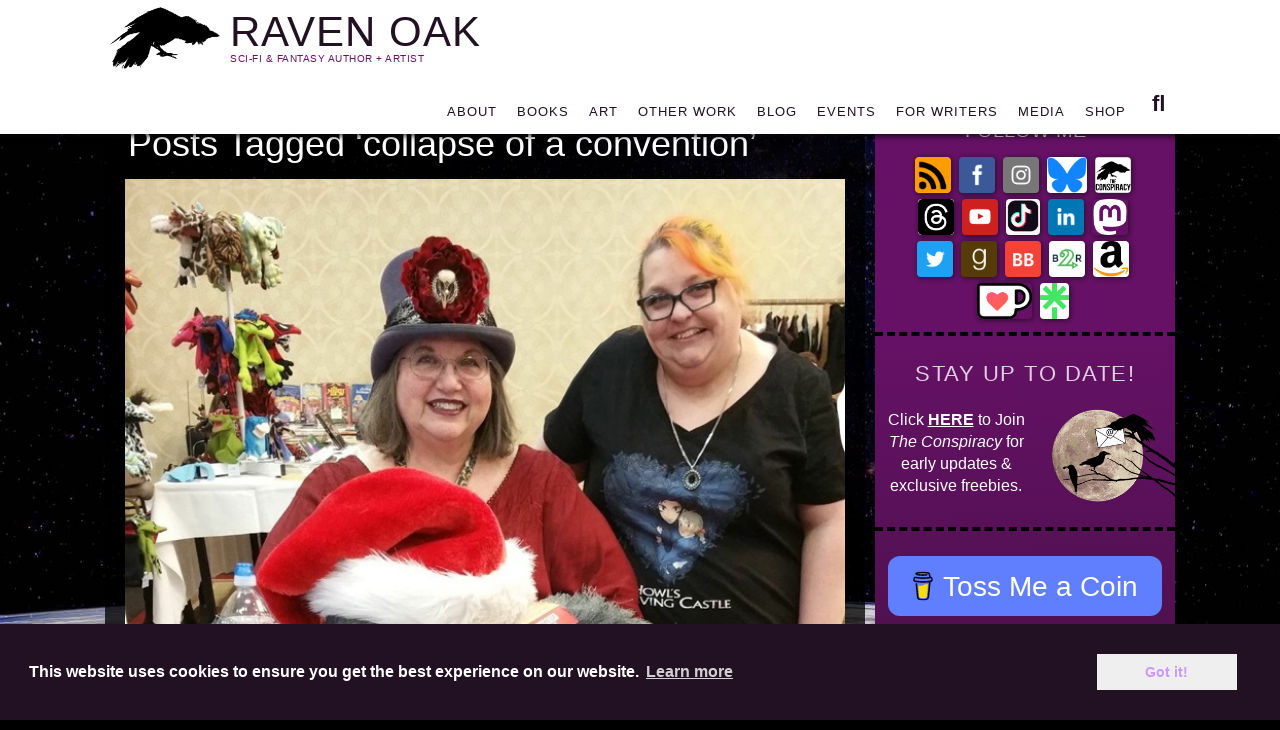

--- FILE ---
content_type: text/html; charset=UTF-8
request_url: https://www.ravenoak.net/tag/collapse-of-a-convention/
body_size: 26650
content:
		<!DOCTYPE html>
		<html lang="en-US">
		    
<head>
		<meta charset="UTF-8">
		<meta name="viewport" content="width=device-width, initial-scale=1, minimum-scale=1">
		<link rel="profile" href="http://gmpg.org/xfn/11">
		<script>
window.addEventListener("load", function(){
window.cookieconsent.initialise({
  "palette": {  "popup": { "background": "#121212"},
    "button": {"background": "#efefef" }}
})});
</script>
<!-- Facebook Pixel Code -->    
<!-- Facebook Pixel Code -->
<script>
!function(f,b,e,v,n,t,s)
{if(f.fbq)return;n=f.fbq=function(){n.callMethod?
n.callMethod.apply(n,arguments):n.queue.push(arguments)};
if(!f._fbq)f._fbq=n;n.push=n;n.loaded=!0;n.version='2.0';
n.queue=[];t=b.createElement(e);t.async=!0;
t.src=v;s=b.getElementsByTagName(e)[0];
s.parentNode.insertBefore(t,s)}(window,document,'script',
'https://connect.facebook.net/en_US/fbevents.js');
 fbq('init', '454826505377280'); 
fbq('track', 'PageView');
</script>
<noscript>
 <img height="1" width="1" 
src="https://www.facebook.com/tr?id=454826505377280&ev=PageView
&noscript=1"/>
</noscript>
<!-- End Facebook Pixel Code -->
<!-- Google Analytics -->
<!-- Global site tag (gtag.js) - Google Analytics -->
<script async src="https://www.googletagmanager.com/gtag/js?id=UA-45746404-1"></script>
<script>
  window.dataLayer = window.dataLayer || [];
  function gtag(){dataLayer.push(arguments);}
  gtag('js', new Date());

  gtag('config', 'UA-45746404-1');
</script><!-- Other Head Script -->    
<script id="mcjs">!function(c,h,i,m,p){m=c.createElement(h),p=c.getElementsByTagName(h)[0],m.async=1,m.src=i,p.parentNode.insertBefore(m,p)}(document,"script","https://chimpstatic.com/mcjs-connected/js/users/53d699cb05630b21eb83e7faf/fa2ff28fd569420d52705784e.js");</script><link rel="canonical" href="https://www.ravenoak.net/tag/collapse-of-a-convention/">
<meta name='robots' content='index, follow, max-image-preview:large, max-snippet:-1, max-video-preview:-1' />

	<!-- This site is optimized with the Yoast SEO plugin v26.5 - https://yoast.com/wordpress/plugins/seo/ -->
	<title>collapse of a convention Archives &#8211; RAVEN OAK</title>
	<link rel="canonical" href="https://www.ravenoak.net/tag/collapse-of-a-convention/" />
	<meta property="og:locale" content="en_US" />
	<meta property="og:type" content="article" />
	<meta property="og:title" content="collapse of a convention Archives &#8211; RAVEN OAK" />
	<meta property="og:url" content="https://www.ravenoak.net/tag/collapse-of-a-convention/" />
	<meta property="og:site_name" content="RAVEN OAK" />
	<meta name="twitter:card" content="summary_large_image" />
	<meta name="twitter:site" content="@raven_oak" />
	<script type="application/ld+json" class="yoast-schema-graph">{"@context":"https://schema.org","@graph":[{"@type":"CollectionPage","@id":"https://www.ravenoak.net/tag/collapse-of-a-convention/","url":"https://www.ravenoak.net/tag/collapse-of-a-convention/","name":"collapse of a convention Archives &#8211; RAVEN OAK","isPartOf":{"@id":"https://www.ravenoak.net/#website"},"primaryImageOfPage":{"@id":"https://www.ravenoak.net/tag/collapse-of-a-convention/#primaryimage"},"image":{"@id":"https://www.ravenoak.net/tag/collapse-of-a-convention/#primaryimage"},"thumbnailUrl":"https://www.ravenoak.net/wp-content/uploads/2017/12/IMG_0964_web.jpg","breadcrumb":{"@id":"https://www.ravenoak.net/tag/collapse-of-a-convention/#breadcrumb"},"inLanguage":"en-US"},{"@type":"ImageObject","inLanguage":"en-US","@id":"https://www.ravenoak.net/tag/collapse-of-a-convention/#primaryimage","url":"https://www.ravenoak.net/wp-content/uploads/2017/12/IMG_0964_web.jpg","contentUrl":"https://www.ravenoak.net/wp-content/uploads/2017/12/IMG_0964_web.jpg","width":700,"height":1198,"caption":"Weeping Angel"},{"@type":"BreadcrumbList","@id":"https://www.ravenoak.net/tag/collapse-of-a-convention/#breadcrumb","itemListElement":[{"@type":"ListItem","position":1,"name":"Home","item":"https://www.ravenoak.net/"},{"@type":"ListItem","position":2,"name":"collapse of a convention"}]},{"@type":"WebSite","@id":"https://www.ravenoak.net/#website","url":"https://www.ravenoak.net/","name":"Raven Oak","description":"Sci-Fi &amp; Fantasy Author + Artist","publisher":{"@id":"https://www.ravenoak.net/#/schema/person/4817e4aa165b5e753adb752ce4c67157"},"potentialAction":[{"@type":"SearchAction","target":{"@type":"EntryPoint","urlTemplate":"https://www.ravenoak.net/?s={search_term_string}"},"query-input":{"@type":"PropertyValueSpecification","valueRequired":true,"valueName":"search_term_string"}}],"inLanguage":"en-US"},{"@type":["Person","Organization"],"@id":"https://www.ravenoak.net/#/schema/person/4817e4aa165b5e753adb752ce4c67157","name":"Raven Oak","image":{"@type":"ImageObject","inLanguage":"en-US","@id":"https://www.ravenoak.net/#/schema/person/image/","url":"https://www.ravenoak.net/wp-content/uploads/2019/10/brand-raven-logo-201.png","contentUrl":"https://www.ravenoak.net/wp-content/uploads/2019/10/brand-raven-logo-201.png","width":201,"height":113,"caption":"Raven Oak"},"logo":{"@id":"https://www.ravenoak.net/#/schema/person/image/"},"description":"Award-winning and bestselling speculative fiction author Raven Oak is best known for Amaskan’s Blood (2016 Ozma Fantasy Award winner, EPIC Fantasy Award Finalist), Amaskan’s War (2018 UK Wishing Shelf Award YA Finalist), Class-M Exile, and numerous stories in anthologies. She spent most of her K-12 education doodling stories and 500 page monstrosities that are forever locked away in a filing cabinet. When she's not writing, she's getting her game on, enjoying cartography and art, or staring at the ocean. She lives in the Seattle, WA area with her husband, and their three kitties who enjoy lounging across the keyboard when writing deadlines approach.","sameAs":["https://www.ravenoak.net","http://facebook.com/authorroak","https://www.instagram.com/author_raven_oak/","http://www.linkedin.com/in/ravenoak1/","https://x.com/raven_oak","http://youtube.com/@RavenOak","https://en.wikipedia.org/wiki/Raven_Oak"]}]}</script>
	<!-- / Yoast SEO plugin. -->


<link rel='dns-prefetch' href='//challenges.cloudflare.com' />
<link rel='dns-prefetch' href='//stats.wp.com' />
<link rel='dns-prefetch' href='//jetpack.wordpress.com' />
<link rel='dns-prefetch' href='//s0.wp.com' />
<link rel='dns-prefetch' href='//public-api.wordpress.com' />
<link rel='dns-prefetch' href='//0.gravatar.com' />
<link rel='dns-prefetch' href='//1.gravatar.com' />
<link rel='dns-prefetch' href='//2.gravatar.com' />
<link rel='dns-prefetch' href='//widgets.wp.com' />
<link rel="alternate" type="application/rss+xml" title="RAVEN OAK &raquo; Feed" href="https://www.ravenoak.net/feed/" />
<link rel="alternate" type="application/rss+xml" title="RAVEN OAK &raquo; Comments Feed" href="https://www.ravenoak.net/comments/feed/" />
<link rel="alternate" type="application/rss+xml" title="RAVEN OAK &raquo; collapse of a convention Tag Feed" href="https://www.ravenoak.net/tag/collapse-of-a-convention/feed/" />
<style id='wp-img-auto-sizes-contain-inline-css' type='text/css'>
img:is([sizes=auto i],[sizes^="auto," i]){contain-intrinsic-size:3000px 1500px}
/*# sourceURL=wp-img-auto-sizes-contain-inline-css */
</style>
<link rel='stylesheet' id='cookie-bar-css' href='https://www.ravenoak.net/wp-content/themes/parallax-writers-v2/css/cookieconsent.min.css?ver=6.9' type='text/css' media='all' />
<link rel='stylesheet' id='parent-theme-css' href='https://www.ravenoak.net/wp-content/themes/parallax-frame/style.css?ver=6.9' type='text/css' media='all' />
<link rel='stylesheet' id='countdown-css-css' href='https://www.ravenoak.net/wp-content/themes/parallax-writers-v2/css/jquery.countdown.css?ver=6.9' type='text/css' media='all' />
<style id='wp-emoji-styles-inline-css' type='text/css'>

	img.wp-smiley, img.emoji {
		display: inline !important;
		border: none !important;
		box-shadow: none !important;
		height: 1em !important;
		width: 1em !important;
		margin: 0 0.07em !important;
		vertical-align: -0.1em !important;
		background: none !important;
		padding: 0 !important;
	}
/*# sourceURL=wp-emoji-styles-inline-css */
</style>
<link rel='stylesheet' id='wp-block-library-css' href='https://www.ravenoak.net/wp-includes/css/dist/block-library/style.min.css?ver=6.9' type='text/css' media='all' />
<style id='global-styles-inline-css' type='text/css'>
:root{--wp--preset--aspect-ratio--square: 1;--wp--preset--aspect-ratio--4-3: 4/3;--wp--preset--aspect-ratio--3-4: 3/4;--wp--preset--aspect-ratio--3-2: 3/2;--wp--preset--aspect-ratio--2-3: 2/3;--wp--preset--aspect-ratio--16-9: 16/9;--wp--preset--aspect-ratio--9-16: 9/16;--wp--preset--color--black: #111111;--wp--preset--color--cyan-bluish-gray: #abb8c3;--wp--preset--color--white: #ffffff;--wp--preset--color--pale-pink: #f78da7;--wp--preset--color--vivid-red: #cf2e2e;--wp--preset--color--luminous-vivid-orange: #ff6900;--wp--preset--color--luminous-vivid-amber: #fcb900;--wp--preset--color--light-green-cyan: #7bdcb5;--wp--preset--color--vivid-green-cyan: #00d084;--wp--preset--color--pale-cyan-blue: #8ed1fc;--wp--preset--color--vivid-cyan-blue: #0693e3;--wp--preset--color--vivid-purple: #9b51e0;--wp--preset--color--gray: #f4f4f4;--wp--preset--color--blue: 00aeef;--wp--preset--color--orange: #ffc300;--wp--preset--color--light-red: #e8554e;--wp--preset--gradient--vivid-cyan-blue-to-vivid-purple: linear-gradient(135deg,rgb(6,147,227) 0%,rgb(155,81,224) 100%);--wp--preset--gradient--light-green-cyan-to-vivid-green-cyan: linear-gradient(135deg,rgb(122,220,180) 0%,rgb(0,208,130) 100%);--wp--preset--gradient--luminous-vivid-amber-to-luminous-vivid-orange: linear-gradient(135deg,rgb(252,185,0) 0%,rgb(255,105,0) 100%);--wp--preset--gradient--luminous-vivid-orange-to-vivid-red: linear-gradient(135deg,rgb(255,105,0) 0%,rgb(207,46,46) 100%);--wp--preset--gradient--very-light-gray-to-cyan-bluish-gray: linear-gradient(135deg,rgb(238,238,238) 0%,rgb(169,184,195) 100%);--wp--preset--gradient--cool-to-warm-spectrum: linear-gradient(135deg,rgb(74,234,220) 0%,rgb(151,120,209) 20%,rgb(207,42,186) 40%,rgb(238,44,130) 60%,rgb(251,105,98) 80%,rgb(254,248,76) 100%);--wp--preset--gradient--blush-light-purple: linear-gradient(135deg,rgb(255,206,236) 0%,rgb(152,150,240) 100%);--wp--preset--gradient--blush-bordeaux: linear-gradient(135deg,rgb(254,205,165) 0%,rgb(254,45,45) 50%,rgb(107,0,62) 100%);--wp--preset--gradient--luminous-dusk: linear-gradient(135deg,rgb(255,203,112) 0%,rgb(199,81,192) 50%,rgb(65,88,208) 100%);--wp--preset--gradient--pale-ocean: linear-gradient(135deg,rgb(255,245,203) 0%,rgb(182,227,212) 50%,rgb(51,167,181) 100%);--wp--preset--gradient--electric-grass: linear-gradient(135deg,rgb(202,248,128) 0%,rgb(113,206,126) 100%);--wp--preset--gradient--midnight: linear-gradient(135deg,rgb(2,3,129) 0%,rgb(40,116,252) 100%);--wp--preset--font-size--small: 14px;--wp--preset--font-size--medium: 20px;--wp--preset--font-size--large: 42px;--wp--preset--font-size--x-large: 42px;--wp--preset--font-size--normal: 18px;--wp--preset--font-size--huge: 54px;--wp--preset--spacing--20: 0.44rem;--wp--preset--spacing--30: 0.67rem;--wp--preset--spacing--40: 1rem;--wp--preset--spacing--50: 1.5rem;--wp--preset--spacing--60: 2.25rem;--wp--preset--spacing--70: 3.38rem;--wp--preset--spacing--80: 5.06rem;--wp--preset--shadow--natural: 6px 6px 9px rgba(0, 0, 0, 0.2);--wp--preset--shadow--deep: 12px 12px 50px rgba(0, 0, 0, 0.4);--wp--preset--shadow--sharp: 6px 6px 0px rgba(0, 0, 0, 0.2);--wp--preset--shadow--outlined: 6px 6px 0px -3px rgb(255, 255, 255), 6px 6px rgb(0, 0, 0);--wp--preset--shadow--crisp: 6px 6px 0px rgb(0, 0, 0);}:where(.is-layout-flex){gap: 0.5em;}:where(.is-layout-grid){gap: 0.5em;}body .is-layout-flex{display: flex;}.is-layout-flex{flex-wrap: wrap;align-items: center;}.is-layout-flex > :is(*, div){margin: 0;}body .is-layout-grid{display: grid;}.is-layout-grid > :is(*, div){margin: 0;}:where(.wp-block-columns.is-layout-flex){gap: 2em;}:where(.wp-block-columns.is-layout-grid){gap: 2em;}:where(.wp-block-post-template.is-layout-flex){gap: 1.25em;}:where(.wp-block-post-template.is-layout-grid){gap: 1.25em;}.has-black-color{color: var(--wp--preset--color--black) !important;}.has-cyan-bluish-gray-color{color: var(--wp--preset--color--cyan-bluish-gray) !important;}.has-white-color{color: var(--wp--preset--color--white) !important;}.has-pale-pink-color{color: var(--wp--preset--color--pale-pink) !important;}.has-vivid-red-color{color: var(--wp--preset--color--vivid-red) !important;}.has-luminous-vivid-orange-color{color: var(--wp--preset--color--luminous-vivid-orange) !important;}.has-luminous-vivid-amber-color{color: var(--wp--preset--color--luminous-vivid-amber) !important;}.has-light-green-cyan-color{color: var(--wp--preset--color--light-green-cyan) !important;}.has-vivid-green-cyan-color{color: var(--wp--preset--color--vivid-green-cyan) !important;}.has-pale-cyan-blue-color{color: var(--wp--preset--color--pale-cyan-blue) !important;}.has-vivid-cyan-blue-color{color: var(--wp--preset--color--vivid-cyan-blue) !important;}.has-vivid-purple-color{color: var(--wp--preset--color--vivid-purple) !important;}.has-black-background-color{background-color: var(--wp--preset--color--black) !important;}.has-cyan-bluish-gray-background-color{background-color: var(--wp--preset--color--cyan-bluish-gray) !important;}.has-white-background-color{background-color: var(--wp--preset--color--white) !important;}.has-pale-pink-background-color{background-color: var(--wp--preset--color--pale-pink) !important;}.has-vivid-red-background-color{background-color: var(--wp--preset--color--vivid-red) !important;}.has-luminous-vivid-orange-background-color{background-color: var(--wp--preset--color--luminous-vivid-orange) !important;}.has-luminous-vivid-amber-background-color{background-color: var(--wp--preset--color--luminous-vivid-amber) !important;}.has-light-green-cyan-background-color{background-color: var(--wp--preset--color--light-green-cyan) !important;}.has-vivid-green-cyan-background-color{background-color: var(--wp--preset--color--vivid-green-cyan) !important;}.has-pale-cyan-blue-background-color{background-color: var(--wp--preset--color--pale-cyan-blue) !important;}.has-vivid-cyan-blue-background-color{background-color: var(--wp--preset--color--vivid-cyan-blue) !important;}.has-vivid-purple-background-color{background-color: var(--wp--preset--color--vivid-purple) !important;}.has-black-border-color{border-color: var(--wp--preset--color--black) !important;}.has-cyan-bluish-gray-border-color{border-color: var(--wp--preset--color--cyan-bluish-gray) !important;}.has-white-border-color{border-color: var(--wp--preset--color--white) !important;}.has-pale-pink-border-color{border-color: var(--wp--preset--color--pale-pink) !important;}.has-vivid-red-border-color{border-color: var(--wp--preset--color--vivid-red) !important;}.has-luminous-vivid-orange-border-color{border-color: var(--wp--preset--color--luminous-vivid-orange) !important;}.has-luminous-vivid-amber-border-color{border-color: var(--wp--preset--color--luminous-vivid-amber) !important;}.has-light-green-cyan-border-color{border-color: var(--wp--preset--color--light-green-cyan) !important;}.has-vivid-green-cyan-border-color{border-color: var(--wp--preset--color--vivid-green-cyan) !important;}.has-pale-cyan-blue-border-color{border-color: var(--wp--preset--color--pale-cyan-blue) !important;}.has-vivid-cyan-blue-border-color{border-color: var(--wp--preset--color--vivid-cyan-blue) !important;}.has-vivid-purple-border-color{border-color: var(--wp--preset--color--vivid-purple) !important;}.has-vivid-cyan-blue-to-vivid-purple-gradient-background{background: var(--wp--preset--gradient--vivid-cyan-blue-to-vivid-purple) !important;}.has-light-green-cyan-to-vivid-green-cyan-gradient-background{background: var(--wp--preset--gradient--light-green-cyan-to-vivid-green-cyan) !important;}.has-luminous-vivid-amber-to-luminous-vivid-orange-gradient-background{background: var(--wp--preset--gradient--luminous-vivid-amber-to-luminous-vivid-orange) !important;}.has-luminous-vivid-orange-to-vivid-red-gradient-background{background: var(--wp--preset--gradient--luminous-vivid-orange-to-vivid-red) !important;}.has-very-light-gray-to-cyan-bluish-gray-gradient-background{background: var(--wp--preset--gradient--very-light-gray-to-cyan-bluish-gray) !important;}.has-cool-to-warm-spectrum-gradient-background{background: var(--wp--preset--gradient--cool-to-warm-spectrum) !important;}.has-blush-light-purple-gradient-background{background: var(--wp--preset--gradient--blush-light-purple) !important;}.has-blush-bordeaux-gradient-background{background: var(--wp--preset--gradient--blush-bordeaux) !important;}.has-luminous-dusk-gradient-background{background: var(--wp--preset--gradient--luminous-dusk) !important;}.has-pale-ocean-gradient-background{background: var(--wp--preset--gradient--pale-ocean) !important;}.has-electric-grass-gradient-background{background: var(--wp--preset--gradient--electric-grass) !important;}.has-midnight-gradient-background{background: var(--wp--preset--gradient--midnight) !important;}.has-small-font-size{font-size: var(--wp--preset--font-size--small) !important;}.has-medium-font-size{font-size: var(--wp--preset--font-size--medium) !important;}.has-large-font-size{font-size: var(--wp--preset--font-size--large) !important;}.has-x-large-font-size{font-size: var(--wp--preset--font-size--x-large) !important;}
/*# sourceURL=global-styles-inline-css */
</style>

<style id='classic-theme-styles-inline-css' type='text/css'>
/*! This file is auto-generated */
.wp-block-button__link{color:#fff;background-color:#32373c;border-radius:9999px;box-shadow:none;text-decoration:none;padding:calc(.667em + 2px) calc(1.333em + 2px);font-size:1.125em}.wp-block-file__button{background:#32373c;color:#fff;text-decoration:none}
/*# sourceURL=/wp-includes/css/classic-themes.min.css */
</style>
<link rel='stylesheet' id='buy-me-a-coffee-css' href='https://www.ravenoak.net/wp-content/plugins/buymeacoffee/public/css/buy-me-a-coffee-public.css?ver=4.4.2' type='text/css' media='all' />
<link rel='stylesheet' id='contact-form-7-css' href='https://www.ravenoak.net/wp-content/plugins/contact-form-7/includes/css/styles.css?ver=6.1.4' type='text/css' media='all' />
<link rel='stylesheet' id='mailerlite_forms.css-css' href='https://www.ravenoak.net/wp-content/plugins/official-mailerlite-sign-up-forms/assets/css/mailerlite_forms.css?ver=1.7.14' type='text/css' media='all' />
<link rel='stylesheet' id='parallax-frame-fonts-css' href='https://www.ravenoak.net/wp-content/fonts/c520e6e9c5412b33c6dd4a8238c3f727.css?ver=1.0.0' type='text/css' media='all' />
<link rel='stylesheet' id='parallax-frame-style-css' href='https://www.ravenoak.net/wp-content/themes/parallax-writers-v2/style.css?ver=2.0.2' type='text/css' media='all' />
<link rel='stylesheet' id='font-awesome-css' href='https://www.ravenoak.net/wp-content/themes/parallax-frame/css/font-awesome/css/all.min.css?ver=6.7.2' type='text/css' media='all' />
<link rel='stylesheet' id='jquery-sidr-css' href='https://www.ravenoak.net/wp-content/themes/parallax-frame/css/jquery.sidr.light.min.css?ver=3.0.0' type='text/css' media='all' />
<link rel='stylesheet' id='parallax-frame-block-style-css' href='https://www.ravenoak.net/wp-content/themes/parallax-frame/css/blocks.css?ver=20250602-175718' type='text/css' media='all' />
<link rel='stylesheet' id='jetpack_likes-css' href='https://www.ravenoak.net/wp-content/plugins/jetpack/modules/likes/style.css?ver=15.3.1' type='text/css' media='all' />
<script type="text/javascript" src="https://www.ravenoak.net/wp-includes/js/jquery/jquery.min.js?ver=3.7.1" id="jquery-core-js"></script>
<script type="text/javascript" src="https://www.ravenoak.net/wp-includes/js/jquery/jquery-migrate.min.js?ver=3.4.1" id="jquery-migrate-js"></script>
<script type="text/javascript" src="https://www.ravenoak.net/wp-content/plugins/buymeacoffee/public/js/buy-me-a-coffee-public.js?ver=4.4.2" id="buy-me-a-coffee-js"></script>
<script type="text/javascript" src="https://www.ravenoak.net/wp-content/themes/parallax-writers-v2/js/cookieconsent.min.js?ver=6.9" id="cookie-script-js"></script>
<script type="text/javascript" src="https://www.ravenoak.net/wp-content/themes/parallax-frame/js/jquery.sidr.min.js?ver=2.2.1.1" id="jquery-sidr-js"></script>
<script type="text/javascript" src="https://www.ravenoak.net/wp-content/themes/parallax-frame/js/custom-scripts.min.js" id="parallax-frame-custom-scripts-js"></script>
<link rel="https://api.w.org/" href="https://www.ravenoak.net/wp-json/" /><link rel="alternate" title="JSON" type="application/json" href="https://www.ravenoak.net/wp-json/wp/v2/tags/2309" /><link rel="EditURI" type="application/rsd+xml" title="RSD" href="https://www.ravenoak.net/xmlrpc.php?rsd" />
	
	
	<script>
		jQuery(function() {
			jQuery(".meter > span").each(function() {
				jQuery(this)
					.data("origWidth", jQuery(this).width())
					.width(0)
					.animate({
						width: jQuery(this).data("origWidth")
					}, 1200);
			});
		});
	</script>
	
	
	        <script data-name="BMC-Widget" src="https://cdnjs.buymeacoffee.com/1.0.0/widget.prod.min.js" data-id="author_raven_oak" data-description=" " data-message=" " data-color="#FF813F" data-position=" " data-x_margin=" " data-y_margin=" ">
        </script>
                <!-- MailerLite Universal -->
        <script>
            (function(w,d,e,u,f,l,n){w[f]=w[f]||function(){(w[f].q=w[f].q||[])
                .push(arguments);},l=d.createElement(e),l.async=1,l.src=u,
                n=d.getElementsByTagName(e)[0],n.parentNode.insertBefore(l,n);})
            (window,document,'script','https://assets.mailerlite.com/js/universal.js','ml');
            ml('account', '700625');
            ml('enablePopups', false);
        </script>
        <!-- End MailerLite Universal -->
        	<style>img#wpstats{display:none}</style>
		<link rel="icon" href="https://www.ravenoak.net/wp-content/uploads/2019/10/cropped-favicon-raven-512-32x32.jpg" sizes="32x32" />
<link rel="icon" href="https://www.ravenoak.net/wp-content/uploads/2019/10/cropped-favicon-raven-512-192x192.jpg" sizes="192x192" />
<link rel="apple-touch-icon" href="https://www.ravenoak.net/wp-content/uploads/2019/10/cropped-favicon-raven-512-180x180.jpg" />
<meta name="msapplication-TileImage" content="https://www.ravenoak.net/wp-content/uploads/2019/10/cropped-favicon-raven-512-270x270.jpg" />
		<style type="text/css" id="wp-custom-css">
			.webcomic-media{display:-webkit-box;display:-ms-flexbox;display:flex;-webkit-box-pack:center;-ms-flex-pack:center;justify-content:center}.webcomic-media img{height:auto;max-width:100%}.webcomic-navigation{display:-webkit-box;display:-ms-flexbox;display:flex;-webkit-box-pack:center;-ms-flex-pack:center;justify-content:center;text-align:center}.webcomic-navigation a{display:block;font-size:200%}.webcomic-navigation img{height:auto;max-width:100%}.webcomic-navigation .widget{-webkit-box-flex:1;-ms-flex:1 0 auto;flex:1 0 auto;list-style:none}.webcomic-navigation .current-webcomic{visibility:hidden}.webcomic-meta img{height:auto;max-width:100%}.webcomic-meta span:after{content:", "}.webcomic-meta span:last-child:after{content:""}.webcomic-meta .widget{list-style:none;margin:0 0 15px}.webcomic-infinite{clear:both}.webcomic-infinite img{height:auto;max-width:100%}@import url('https://fonts.googleapis.com/css?family=Source+Sans+Pro:400,400i,700,700i|Special+Elite&display=swap');

.single-format-quote .blog .featured-image img, .single-format-quote  .featured-image img {display:none;}

.mc-modal{z-index:99999999!important;}

.wp-caption {background:#000; border:none;}

p.authors {display: inline!important;}

div.top-section > div > div.book-description > br {border-top:1px solid magenta;}

#praise-box  a:hover, #praise-box div.right a {text-decoration:underline!important;}

#praise-box {position:relative; z-index:20;}
/*fonts*/
body, div, span, blockquote, p, ul, li, ol, a, .entry-title, .entry-title a, .page-title, .sidebar, .entry-title, .entry-title a, .page-title, .sidebar, h2.site-description, h2.site-description:hover, h2.site-description.screen-reader-text:hover, h2.site-description.screen-reader-text:active, h2.site-description.screen-reader-text:focus, .top-section h2.subtitle, .top-section p.authors, em strong, .d-1-of-2.right p, .top-section h2.subtitle, .page-template-frontpage h2.subtitle, h2.site-description  {color:#fff; font-weight:400; font-family:'Source Sans Pro', helvetica,sans-serif;line-height:1.42!important;} 

p, li {font-size:16px;}

em strong, b, em b, i b {font-weight:700;}

#site-header > h1 > a , h1, h1 span, h2, h2 > span, h3, h4, h5, h6, h3.praise-title, #colophon h3.footer-widget-title, #related-book-box div.related-fiction h3 a, h3.footer-widget-title, .entry-title, .entry-title a, .page-title, h1.entry-title.uppercase, .nav-primary .menu li.nav-primary .menu li > a, .nav-primary .menu a,  #excerpt-box h3 span, .single-gc_book h1.entry-title.uppercase, h1.entry-title, .section-title, h1.landing-title,  h2.related-books, #praise-box h3, h1.page-title, #main h1.entry-title a, .wip-title.progress-bar-class.extra-font-color  {font-family:'Special Elite',helvetica,sans-serif!important; letter-spacing:0px; text-transform:none!important; color:#fff; font-weight:400!important;font-style:normal;}

h2.site-description, .nav-primary .menu li, .nav-primary .menu li > a, .nav-primary .menu a {font-family:'Special Elite',helvetica, sans-serif!important; line-height:1.3!important; }



.top-section h2.subtitle, .page-template-frontpage h2.subtitle{font-family:'Source Sans Pro', Helvetica, sans-serif!important; text-transform:none!important; font-style:italic!important;}

/*global*/


.soliloquy-container {margin-bottom:-40px!important; -webkit-box-shadow: none!important;
-moz-box-shadow: none!important;
box-shadow: none!important;  z-index:3!important;}

hr {background-color:#aa77dd!important;}

.sidebar-primary {padding-top:0px!
important;}

.exceed-right {margin-right:-1em;}

#main, #main-book {padding:30px 20px 0 20px!important; background:rgba(0, 0, 0, 0.76)!important; margin:0px 0 0!important;}

#main-book {background:rgba(0, 0, 0, 0.76)!important;}

#content main.site-blank.landing .entry-content {padding:20px !important; background:rgba(0, 0, 0, 0.6)!important;margin:0px 0 0!important;}

.single-gc_book #main-book {padding-top:0!important;}


 #main a, .whitelist a, #main a, .whitelist a, #related-book-box > div.related-fiction > div.d3-of-4 > h3 > a, h1.page-title, #main h1.entry-title a, a, a:hover, a:focus, a:active  {color:#cc99ff!important; font-weight:bold;}



#main-book a:active, #main-book a:focus, #main-book a:hover, #main a:active, a.more-link:focus, #main a:focus {text-decoration:underline; }


body {background:#000;  background-image:url('https://www.ravenoak.net/wp-content/uploads/2019/10/RAven-background.jpg'); background-attachment:fixed;background-size:cover;background-position:center bottom; }


#six-tiles {margin-top:-20px;}

#six-tiles div, #client-area ul li {width:48%; margin-right:0; float:left; position:relative; background:rgba(0,0,0,0.6)!important;  background-size:cover; background-position:center center; margin-bottom:1em; border-radius:15px; border:4px black solid; padding:1em; color:white!important; -moz-box-shadow: 0 0 8px #777;
-webkit-box-shadow: 0 0 8px #777;
box-shadow: 0 0 8px #333;}

#six-tiles div {width:98%;}

#client-area ul li {margin-right:2%;}

#client-area > ul > li a.image > img {float:left; padding-right:1em;}

#client-area > ul > li a.title{display:block;clear:right;}

#client-area > ul > li:nth-child(2n+1) {clear:both;}

#six-tiles div h2, #six-tiles div h1, #six-tiles div h3, #six-tiles div h4, #six-tiles div h5, #six-tiles div blockquote, #six-tiles div li {color:white!important;text-shadow:1px 1px 1px #000;}

#six-tiles div p {font-size:18px;  padding:1em 0; color:white!important;font-weight:bold;  height:100%!important; position:relative; float:left;width:100%;}

#six-tiles div p a {font-weight:bold; text-decoration:underline;}

a.tile-button-home, p.form-submit #submit, .page-template-page-landing input[type="submit"]{background:#661166;color:white!important; padding:0.5em 1em; border:1px solid #aa77dd; border-radius:10px; margin: 10px 0; display: inline-block;  clear:both!important;  float:none!important;  font-weight:bold; text-decoration:none!important; }

a.tile-button-home:hover, a.tile-button-home:active, a.tile-button-home:focus, p.form-submit #submit:hover, p.form-submit #submit:active, p.form-submit #submit:focus, .page-template-page-landing input[type="submit"]:hover, .page-template-page-landing input[type="submit"]:active, .page-template-page-landing input[type="submit"]:focus {background:#9944aa!important;}

#six-tiles div.left {margin-right:2%; clear:both;}

#client-area {clear:both; margin:2em 0 0.5em; padding:0em;}

body.page-template-page-blank {background-image:none!important;background:white!important;}

#cookieconsent\:desc {color:white; font-weight:bold;}


.cc-color-override--1926491352.cc-window {
background:#221122!important;}


#page {padding-top:78px!important;}


.page-template-page-multiple-series .site-content, .page-template-page-multiple-series-sidebar .site-content {padding-top:0!important;}

.page-template-frontpage.home .site-content {margin-top:-22px;}

.page-template-page-multiple-series-sidebar #main {padding-top:10px!important;}


/*header stuff*/



#masthead, #masthead.header-background, .header-bg #masthead, #site-generator, .nav-primary .menu .sub-menu a, .nav-primary .menu .children a {background:#fff!important; }

#masthead, #masthead.header-background {background:#fff!important;border-bottom:none; -webkit-box-shadow: 1px 1px 6px 1px rgba(10,10,10,0.9);
-moz-box-shadow: 1px 1px 6px 1px rgba(10,10,10,0.9);
box-shadow: 1px 1px 6px 1px rgba(10,10,10,0.9);}

#site-branding, .header-background #site-branding {padding:2px 0 0 0!important;}


#site-logo > a > img {max-width:110px; padding-top:5px;margin-right:-10px!important;padding-right:0!important;}

#site-header > h1 > a {color:#221122!important;font-size:42px!important; transition:ease 0.5s all; font-style:normal;letter-spacing:1px!important; }

#site-header > h1, .header-background #site-header > h1 {margin-bottom:-5px!important}

#site-header > h1 > a:hover, #site-header > h1 > a:active, #site-header > h1 > a:focus {color:#661166!important;}

h2.site-description, h2.site-description:hover, h2.site-description.screen-reader-text:hover, h2.site-description.screen-reader-text:active, h2.site-description.screen-reader-text:focus,.header-background h2.site-description, .header-background h2.site-description:hover, .header-background h2.site-description.screen-reader-text:hover, .header-background h2.site-description.screen-reader-text:active, .header-background h2.site-description.screen-reader-text:focus {display:block; padding:0 !important;margin:-3px 0 0 0!important; ;line-height:1.2!important; font-size:10px!important; color:#661166!important;  text-transform:uppercase!important; float:left;
}


#search-toggle, #search-toggle:hover, #search-toggle:active, #search-toggle:focus,.menu-link, .menu-link:visited, .menu-link:hover, .menu-link:active, .menu-link:focus, a.menu-link.active, .menu-link:hover, #masthead > div > a.menu-link.active {color:#221122!important;}

.nav-primary {padding-top: 12px;}

.nav-primary .menu li, .nav-primary .menu li > a, .nav-primary .menu a { font-size:13px!important;letter-spacing:1px!important; text-transform:none; color:#221122!important; font-style:normal;}

.nav-primary .menu li a {padding: 14px 10px 0!important;}

.parallax-frame-nav-menu .sub-menu a, .parallax-frame-nav-menu .children a, .sidebar-header-right .widget_nav_menu .sub-menu a {width:280px; font-size:12px!important;}

.nav-primary .menu li.nav-primary .menu li > a:hover, .nav-primary .menu a:hover, .nav-primary .menu .current-menu-item > a {color:#9944aa!important;}


.soliloquy-container.soliloquy-theme-base {	border: 0px!important; -webkit-box-shadow: none!important;
-moz-box-shadow: none!important;
box-shadow: none!important}

.nav-primary .menu li li a {font-size:12px!important;}

body #content > div.wrapper {padding-top:0px!important;}



/*sidebar*/

.sidebar p , .sidebar a, .sidebar div, .sidebar h1, .sidebar h2, .sidebar h3, .sidebar h4 , .sidebar a span {color:white!important;}


.panel {background-color:#221122!important;}

.mobile-menu a:hover {background-color:#661166!important;}

.mobile-menu li {border:none;}



.cc-color-override--1926491352 .cc-link, .cc-color-override--1926491352 .cc-link:active, .cc-color-override--1926491352 .cc-link:visited {color:white!important;}




 .sidebar-primary {margin-top:0px!important;}


.search-no-results #content > div > aside:nth-child(6) {clear:both!important;}

.sidebar-primary {background-image:linear-gradient(-2deg, #331133, #441144,#661166); padding:20px;}

.sidebar-primary section {padding-top:20px; border-top: 4px dashed black; padding-bottom:0; margin-bottom:0;}

#left-widget-footer {border-top:none;padding-top:0;}
#first {background-image:none; background-color:#661166; padding:20px 10px 0;}

#text-23  input[type=submit] {padding:0.5em 2em!important; background:black;border-radius:5px;}

#text-23  input[type=submit]:hover {background:purple;}

#mgsisk_webcomic_collection_widget_lastwebcomiclink-2 > div {text-align:center!important;}

/*progress bar*/

.my-goal.progress-bar-class.extra-font-color, .pogress-bar-media.progress-bar-class {display:none!important;}

.wip-progress-shortcode .inner {width:75%!important;}

.BGGitem {
    margin: 8px!important;
    clear: none!important;
	float: left!important; text-align:center;}

.BGGprovided {font-size:10px!important;}

a.button.purple {margin-bottom:5px; text-decoration:none!important;}

a.button.purple:nth-child(odd) {background:purple!important;}

a.button.purple:hover {background-color:#551155!important;}

/*landing*/
#content main.site-blank.landing .entry-container {padding:2em;}

.page-template-frontpage #related-book-box .related-fiction.left, .page-template-frontpage #related-book-box .related-fiction.right , .related-fiction {font-weight:400!important; border:none!important;     -moz-box-shadow: 0 0 1px #1F2323;  -webkit-box-shadow: 0 0 1px #1F2323; box-shadow: 0 0 1px #1F2323;}


.aligncenter {margin-bottom:10px;}


.page-template-frontpage #related-book-box .related-fiction.left, .page-template-frontpage #related-book-box .related-fiction.right {background:rgba(0,0,0,0.5)!important;}

.page-template-default #main, .blog #main, .single-post #main {padding-top:10px!important;}

#main div.nav-previous > a, #main div.nav-next > a, input.wpcf7-form-control.wpcf7-submit {background: #9944aa!important;}

#main div.nav-previous > a:hover, #main div.nav-next > a:hover, #main div.nav-previous > a:active, #main div.nav-next > a:active, #main div.nav-previous > a:focus, #main div.nav-next > a:focus, input.wpcf7-form-control.wpcf7-submit:hover, input.wpcf7-form-control.wpcf7-submit:active, input.wpcf7-form-control.wpcf7-submit:focus {background:#661166!important;color:white!important;}   

.single-gc_book h1.entry-title.uppercase, h1.entry-title, .section-title, #related-book-box > div.related-fiction > div.d3-of-4 > h3 > a, #excerpt-box h3 span, h3.praise-title, .section-title, h1.landing-title, #related-book-box > div.related-fiction > div.d3-of-4 > h3 > a, h2.related-books, #praise-box h3,  .nav-primary .menu li, .nav-primary .menu li > a, .nav-primary .menu a, .sidebar h2 {font-style:normal!important; text-transform:uppercase!important;}


body.home #related-book-box:last-child {margin-bottom:0!important;}


.top-section h2.subtitle, .page-template-frontpage h2.subtitle, h2.site-description {font-weight:400!important;}

div.praise-content {background:rgba(0, 0, 0, 0.5)!important;}

.mobile-menu a {color:white!important; padding:10px 5px!important;}

td, table {border:none!important; border-bottom:1px solid #aa77dd!important; vertical-align:top!important;color:white!important;}


#post-56 table td {border-bottom:none!important;}

#menu-main-1 li ul  li ul {float:left!important; left:-480px; }

#menu-main-1 li ul  li ul  li  a{background:#efddff!important;}


li.pingback, h2.comments-title {display:none;}
/*footer*/

div.wpcf7-mail-sent-ok, div.wpcf7-response-output , span.wpcf7-not-valid-tip {color:white!important;}

#colophon #custom_html-2 small a {font-size:10.5px!important;}

#custom_html-3 li {margin-bottom:1em;}

#site-generator {
background: #221122!important; 
}

a.button-2 div, ul.social-icons li.icon img { border-radius:4px; -webkit-box-shadow: 1px 1px 1px 1px rgba(10,10,10,0.5);
-moz-box-shadow: 1px 1px 1px 1px rgba(10,10,10,0.5);
box-shadow: 1px 1px 5px 1px rgba(10,10,10,0.5);}

a.button-2 div {padding:0.4em; font-size:16px!important;}

#colophon h2, #site-generator h2, #colophon h3 {line-height:1!important; margin-top:0.5em;font-style:normal!important; }

.footer-right-content section {width:50%; float:left;text-align:left; color:#fff!important;}

#site-generator-2 {background:#221122!important;}

#colophon {background:transparent;  background-image:linear-gradient(rgba(0,0,0,0), rgba(0,0,0,1), rgba(0,0,0,1));color:#fff!important;z-index:200!important;}

#colophon a, #site-generator a, #colophon p, #site-generator p, #colophon h2, #site-generator h2, #colophon h3, #site-generator h3, .footer-left-content.fine-print, .footer-right-content.fine-print, #site-generator-2 p, #site-generator-2  a, #site-generator-2, .middle-two   {color:#fff!important; font-weight:400; font-size:14px; font-style:normal;} 

#colophon h3.footer-widget-title, #colophon h2 ,  #site-generator h2,  #site-generator h3 {color:#fff!important; text-shadow:2px 2px 2px #000;font-size:22px!important;}

#colophon ul li a, #colophon h2 a {font-size:16px!important; font-weight:bold!important;}

ul.social-icons {
	margin: 15px 0 7px;}

input.wpcf7-form-control.wpcf7-submit {width:100%!important;}

#comments {padding:20px;}

#excerpt-box {margin-top:15px;}
#excerpt-box h3 span, #excerpt-box h3 {padding-top:1em;}

#footer-widget .footer-right-content {width:100%!important;}

.footer-right-content section {width:25%;}


.widget_recent_entries ul li, .widget_nav_menu ul li, ul.blogroll li {margin:0 0.2em 0.5em 0;}

.backTop.backTopFadeOut {border:none;}

a.backTop {background:#661166!important;border-radius:5px; padding: 13px 10px 20px 7px;color:#efefef!important; border:2px solid #000!important; -webkit-box-shadow: none;
-moz-box-shadow: none;
box-shadow:none; font-weight:400!important;}

#colophon a:hover, #colophon a:focus {color:#dd99ff;}



#related-book-box p {line-height:1.3;}

#colophon a {color:#dd99ff!important; }

#colophon a:hover, #colophon a:active, #colophon a:focus {color:#fff!important;}

#colophon .fine-print a, #colophon .fine-print  {color:#fff!important; }

#colophon .fine-print a:hover {color:#dd99ff!important;}

#excerpt-box h3 span, #excerpt-box h3 {color:#ffffff!important;}

.search-results #main {padding-top:10px!important;}

h3.footer-widget-title {text-align:center!important;}

#left-widget-footer, #colophon h3  {max-width:100%; text-align:center; width:80%; margin:0 auto!important;}

.right-text.book {margin-top:0!important;}

input[type="checkbox"], input[type="radio"] {margin-right:0.5em!important;}

.page-template-frontpage #main {width:850px;}

.page-template-frontpage.home #main {margin-top:40px!important;}

.page-template-frontpage.home .sidebar {margin-top:40px!important;}


#site-generator-2 {padding: 15px;}

#left-widget-footer-second,  #colophon #first-left h3.footer-widget-title {display:inline-block!important; text-align:left!important; padding-bottom:5px;padding-top:2px;}



#left-widget-footer-second > ul.social-icons {  display:inline;float:left; margin:0; padding-right:0px; clear:right;}

#left-widget-footer-second > ul.social-icons li {padding-right:5px;}

#left-widget-footer-second a.button-2 {float:left; display:inline; clear:none; width:260px;}

@media screen and (max-width:1280px) {
		.page-template-frontpage #main {width:700px;}


}

@media screen and (max-width:1152px) {
	
	
	
	
	 .page-template-page-sidebar #main, .page-template-page-multiple-series-sidebar #main, .archive .site-content #main, .blog .site-content #main, .single .site-content #main {width:690px!important;}
	
}
	

@media screen and (max-width:1152px) {
	.page-template-page-sidebar #main, .page-template-page-multiple-series-sidebar #main, .archive .site-content #main, .blog .site-content #main, .single .site-content #main, .page-template-frontpage #main  {width:670px!important;}


	#site-header > h1 > a {font-size:36px!important; }
	
	#site-logo > a > img {max-width:90px;}


	
	h2.site-description, h2.site-description:hover, h2.site-description.screen-reader-text:hover, h2.site-description.screen-reader-text:active, h2.site-description.screen-reader-text:focus,.header-background h2.site-description, .header-background h2.site-description:hover, .header-background h2.site-description.screen-reader-text:hover, .header-background h2.site-description.screen-reader-text:active, .header-background h2.site-description.screen-reader-text:focus {font-size:7.7pt ;}
	.nav-primary {padding-top: 10px;}
	
	.nav-primary .menu li, .nav-primary .menu li > a, .nav-primary .menu a {font-size:16px;}

	
.nav-primary .menu li a {padding: 11px 8px!important;}

	.nav-primary .menu li li a  {padding: 5px 8px!important; font-size:14px!important;}
	#page {padding-top:65px!important;}
	
	#site-branding, .header-background #site-branding {margin-bottom:-7px!important;}
	
	.primary-search-icon, .header-background .primary-search-icon {top:-22px!important;}
	
	
}
@media screen and (max-width:1100px) {
	#site-header > h1 > a {font-size:36px!important;}
	#site-header > h1 {margin-top:3px!important}
	
	#page {padding-top:68px!important;}
	
			.page-template-page-sidebar #main, .page-template-page-multiple-series-sidebar #main, .archive .site-content #main, .blog .site-content #main, .single .site-content #main, .page-template-frontpage #main  {width:590px!important;}

}

@media screen and (max-width:990px) {
	
	
	#client-area ul li {width:96%; margin: 0.5% 2% 1% 2%;}
	#search-container, .header-background #search-container {top:82px;}
	
	
	.single-gc_book #main-book {padding-top:20px!important;}
	.page-template-page-sidebar #main, .page-template-page-multiple-series-sidebar #main, .archive .site-content #main, .blog .site-content #main, .single .site-content #main,#main, .page-template-frontpage #main   {width:100%!important;} 
	
	#colophon {background:transparent;  background-image:linear-gradient(rgba(0,0,0,0.1), rgba(0,0,0,1), rgba(0,0,0,1), rgba(0,0,0,1));color:#fff!important;z-index:200!important;}
	
	#site-logo > a > img {max-width:60px;transition:0.3s ease all;}
	
	.header-background #site-logo > a > img {max-width:0px; visibility:hidden;height:1px!important;}
	
	#site-header, #site-header > h1  {text-align:center!important; width:100%; margin: -14px auto -2px!important;display:block!important;}
	
	.header-background #site-header, .header-background  #site-header > h1  {margin-bottom:0!important;}
	
	h2.site-description, h2.site-description:hover, h2.site-description.screen-reader-text:hover, h2.site-description.screen-reader-text:active, h2.site-description.screen-reader-text:focus,.header-background h2.site-description, .header-background h2.site-description:hover, .header-background h2.site-description.screen-reader-text:hover, .header-background h2.site-description.screen-reader-text:active, .header-background h2.site-description.screen-reader-text:focus, #site-header h2.site-description {margin:-12px auto -10px!important;font-size:7.7pt ; display:block!important; text-align:center!important; width:100%;}
	

	.header-background #site-logo a{ height:10px!important;}

	
	#page {padding-top:83px!important;}
	
	#site-branding, .header-background #site-branding {padding:2px 0 0 0!important;}
	
	.mobile-menu-one .primary-search-icon {	top: -12px!important;}
	
	.home #main {padding:20px!important;}
	
	.page-template-frontpage.home .site-content {margin-top:4px}
	
	.single-gc_book .top-section {		margin-top: -50px;}
	
	.footer-right-content section {margin-top:-2em!important; width:44%!important;float:left!important; clear:none!important; margin-left:3%;}
	
	.footer-right-content section:nth-child(odd) {clear:both!important;}
	
	#custom_html-3 ul {list-style:none!important;}
	
	.exceed-right {
		margin-right: -1.5em;}
	
	#site-generator-2 {padding: 15px 0 0;}
}
@media screen and (max-width:768px) {
	

	
	#site-branding, .header-background #site-branding  {margin-bottom:0px!important;}
	
	#site-header > h1 {margin-top:0!important; transition:none;}
	
	.header-background	#site-header > h1 {margin-top:5px!important;}
	
	#site-header, #site-header>h1>a, .header-background #site-header>h1>a {font-size:36px!important;}
	
	.mobile-menu-one .primary-search-icon {margin-top:-6px!important;}
	
	body.page-template-page-books article, body.page-template-page-sidebar article, .blog article {padding-top:10px;}
	
	.single .site-content, .page-template-page-sidebar .site-content, .page-template-default .site-content#content {padding-top:10px!important;}
	
	#page {padding-top:92px!important;}
	
		.header-background	#site-header > h1 {margin-top:-5px!important;}
	
	.right-text.book {padding-bottom:0!important;}
	
	.mc-banner {top:250px!important;}
	
	#responsive-menu-side ul {margin-top:95px!important;}
}

@media screen and (max-width:700px) {
	
	body.page-template-page-books article, body.page-template-page-sidebar article, .blog article {padding-top:0px!important;}
	
	#six-tiles div {width:96%; margin: 0.5% 2% 1% 2%;}
	
		#main, #main-book {margin-top:0px!important;}
	.soliloquy-outer-container {margin-bottom:5px;}
	
		.single-gc_book .top-section {		margin-top: -40px;}
	
		#responsive-menu-side ul {margin-top:105px!important;}
	
	div.book-description {display: inline!important;}
		#left-widget-footer-second > ul.social-icons { padding-bottom:3px; }
}

@media screen and (max-width:600px) {
	#site-logo > a > img {display:none!important;}
	
			#site-header > h1 {margin-top:15px!important;}
	
		.header-background	#site-header > h1 {margin-top:-4px!important; margin-bottom:-2px!important;}

	div.book-description {display: inline!important;}
	
		.footer-right-content section {margin-top:-2em!important; width:100%!important;float:none!important; clear:both!important; margin-left:0%;}
	
	.footer-right-content section:nth-child(odd), .footer-right-content section:nth-child(even) {clear:both!important;}
	
	#page {padding-top:60px!important;}
	
	#site-header, #site-header>h1>a, .header-background #site-header>h1>a {font-size:32px!important;}
		
h2.site-description, h2.site-description:hover, h2.site-description.screen-reader-text:hover, h2.site-description.screen-reader-text:active, h2.site-description.screen-reader-text:focus, .header-background h2.site-description, .header-background h2.site-description:hover, .header-background h2.site-description.screen-reader-text:hover, .header-background h2.site-description.screen-reader-text:active, .header-background h2.site-description.screen-reader-text:focus, #site-header h2.site-description  {  font-size:10px!important; margin:-7px auto -10px!important;padding:0!important;}
	
		#responsive-menu-side ul {margin-top:75px!important;}

}


@media screen and (max-width:540px) {
	
	.soliloquy-outer-container {margin-bottom:10px!important;}
	#page {padding-top:58px!important;}
	
	.header-background	#site-header > h1 {margin-top:3px!important;}
	
	#site-header, #site-header>h1>a, .header-background #site-header>h1>a {font-size:30px!important;}
		
h2.site-description, h2.site-description:hover, h2.site-description.screen-reader-text:hover, h2.site-description.screen-reader-text:active, h2.site-description.screen-reader-text:focus,.header-background h2.site-description, .header-background h2.site-description:hover, .header-background h2.site-description.screen-reader-text:hover, .header-background h2.site-description.screen-reader-text:active, .header-background h2.site-description.screen-reader-text:focus, #site-header h2.site-description, .header-background #site-header h2.site-description  { font-size:9px!important;}

	
	.menu-link {right: -23px;}
	
	.mobile-menu-one .primary-search-icon {left:10px!important;}
	
		div.random-box  img {max-width:130px;}
	
	.page-template-frontpage #related-book-box .related-fiction.left .d1-of-4, .page-template-frontpage #related-book-box .related-fiction.right .d1-of-4 {padding:2% 4% 2%!important;}
	
	div.book-description {display: block!important;}
		

}


@media screen and (max-width:480px) {
	
	.one-tile img, #text-8 img {max-width:150px; padding:0 0 10px; display:block; text-align:center; margin: 0 auto 10px; clear:both; float:none;}
	
	img.exceed-right {max-width:100px; float:right; margin-right:-1.5em!important; padding:0 0 0 10px; clear:none;}
	
	#text-8  p:nth-child(4) > a img, #text-8  p:nth-child(6) > a img, #text-8  p:nth-child(8) > a img   {max-width:50px; float:left; clear:none; display:inline-block!important;padding:6px;}
	
	#text-8  p:nth-child(4), #text-8  p:nth-child(6) , #text-8  p:nth-child(7) , #text-8  p:nth-child(8) {clear:none!important; float:none; display:inline-block; width:70%; text-align:center;}
	
		#text-8  p:nth-child(5) {display:none;}
	
	
	.home h3, .single-gc_book h1.entry-title.uppercase, h1.entry-title, .section-title, h1.landing-title, #related-book-box > div.related-fiction > div.d3-of-4 > h3 > a, #excerpt-box h3 span, h3.praise-title, .single-gc_book h1.entry-title.uppercase, h1.entry-title, .section-title, h2.related-books, #praise-box h3 {font-size:16px!important;}

}


@media screen and (max-width:436px) {
	
	.page-template-page-multiple-series-sidebar #main, .page-template-page-multiple-series #main-book {padding-top:20px!important;}
	
.header-background	#site-header > h1 {margin-top:4px!important;}
	
		#site-header, #site-header>h1>a, .header-background #site-header>h1>a {font-size:26px!important;}
	
	#site-branding, .header-background #site-branding  {margin-bottom:0px!important;}
	
	#page {padding-top:56px!important;}
	
	.mobile-menu-one .primary-search-icon {top:-15px!important;}
	
		.single-gc_book .top-section {		margin-top: -30px;}
	
			
h2.site-description, h2.site-description:hover, h2.site-description.screen-reader-text:hover, h2.site-description.screen-reader-text:active, h2.site-description.screen-reader-text:focus,.header-background h2.site-description, .header-background h2.site-description:hover, .header-background h2.site-description.screen-reader-text:hover, .header-background h2.site-description.screen-reader-text:active, .header-background h2.site-description.screen-reader-text:focus, #site-header h2.site-description, .header-background #site-header h2.site-description {  font-size:10px!important; margin-top:0px!important;}
	
	#text-8  p:nth-child(4), 	 	#text-8  p:nth-child(6) , #text-8  p:nth-child(7) , #text-8  p:nth-child(8) {width:100%; }
	


	
}


@media screen and (max-width:400px) {
	
	
	#site-header, #site-header>h1>a, .header-background #site-header>h1>a {font-size:21px!important; padding-top:3px;}
	
		#site-header, #site-header>h1 {padding-top:1px!important;}
	
	.header-background #site-header>h1{padding-top:2px!important;}
	
	#page {padding-top:50px!important;}
		
	.mobile-menu-one .primary-search-icon {left:0px!important; top:-12px!important;}
}

.table_releases {
    overflow: auto;
    width: 100%;
}

.table_releases table {
    border: 0px solid #000000;
    height: 100%;
    width: 100%;
    table-layout: fixed;
    border-collapse: collapse;
    border-spacing: 3px;
    text-align: center;
}

.table_releases caption {
    caption-side: top;
    text-align: center;
}

.table_releases th {
    border: 0px solid #000000;
    color: #000000;
    padding: 5px;
}

.table_releases td {
    border: 0px solid #000000;
    color: #000000;
    padding: 5px;
}		</style>
		<!-- RAVEN OAK inline CSS Styles -->
<style type="text/css" media="screen">
.site-title a, .site-description { color: ##ffffff; }
#supplementary { background-image: url("https://www.ravenoak.net/wp-content/themes/parallax-frame/images/gallery/supplementary-bg.jpg"); }
#featured-content {
background-image: url("https://www.ravenoak.net/wp-content/themes/parallax-frame/images/gallery/bg-featured-content.jpg");
}#logo-slider { background-image: url("https://www.ravenoak.net/wp-content/themes/parallax-frame/images/gallery/bg-logo-slider.jpg"); }
</style>
<meta name="facebook-domain-verification" content="msohh449md9vs08504swu7tvdt7wef" />
<link rel='stylesheet' id='pbp_progressbar_front_css-css' href='https://www.ravenoak.net/wp-content/plugins/author-work-in-progress-bar/css/front.css?ver=1.0.0' type='text/css' media='all' />
</head>

<body class="archive tag tag-collapse-of-a-convention tag-2309 wp-custom-logo wp-embed-responsive wp-theme-parallax-frame wp-child-theme-parallax-writers-v2 fiction webcomic-integrate webcomic-integrate-universal two-columns content-left excerpt-image-left mobile-menu-one primary-search-enabled">
<div id="responsive-menu-side" class="panel mobile-menu"><div class="menu-main-container"><ul id="menu-main" class="menu"><li id="menu-item-2628" class="menu-item menu-item-type-post_type menu-item-object-page menu-item-has-children menu-item-2628"><a href="https://www.ravenoak.net/bio/">ABOUT</a>
<ul class="sub-menu">
	<li id="menu-item-11387" class="menu-item menu-item-type-post_type menu-item-object-page menu-item-11387"><a href="https://www.ravenoak.net/bio/">Bio</a></li>
	<li id="menu-item-11391" class="menu-item menu-item-type-post_type menu-item-object-page menu-item-11391"><a href="https://www.ravenoak.net/awards/">Awards</a></li>
	<li id="menu-item-11392" class="menu-item menu-item-type-post_type menu-item-object-page menu-item-11392"><a href="https://www.ravenoak.net/media-kit/">Media Kit</a></li>
	<li id="menu-item-11394" class="menu-item menu-item-type-custom menu-item-object-custom menu-item-11394"><a href="https://en.wikipedia.org/wiki/Raven_Oak">Wikipedia Page</a></li>
</ul>
</li>
<li id="menu-item-2565" class="menu-item menu-item-type-post_type menu-item-object-page menu-item-has-children menu-item-2565"><a href="https://www.ravenoak.net/books/full-bibliography/" title="Writing">BOOKS</a>
<ul class="sub-menu">
	<li id="menu-item-5331" class="menu-item menu-item-type-post_type menu-item-object-page menu-item-5331"><a href="https://www.ravenoak.net/books/full-bibliography/">Full Bibliography</a></li>
	<li id="menu-item-9911" class="menu-item menu-item-type-post_type menu-item-object-page menu-item-9911"><a href="https://www.ravenoak.net/anthologies/">Short Fiction and Anthologies</a></li>
	<li id="menu-item-2563" class="menu-item menu-item-type-post_type menu-item-object-page menu-item-2563"><a href="https://www.ravenoak.net/the-boahim-series/" title="The Boahim Series">Boahim Trilogy (Fantasy)</a></li>
	<li id="menu-item-9869" class="menu-item menu-item-type-post_type menu-item-object-page menu-item-9869"><a href="https://www.ravenoak.net/assassins-blood/the-histories-of-boahim/" title="Histories of Boahim">The Histories of Boahim</a></li>
	<li id="menu-item-2562" class="menu-item menu-item-type-post_type menu-item-object-page menu-item-2562"><a href="https://www.ravenoak.net/the-xersian-series/" title="The Xersian Series">Xersian Universe (Sci-Fi)</a></li>
	<li id="menu-item-10652" class="menu-item menu-item-type-post_type menu-item-object-gc_book menu-item-10652"><a href="https://www.ravenoak.net/my-books/dragon-springs-other-things/">Dragon Springs &#038; Other Things</a></li>
	<li id="menu-item-10651" class="menu-item menu-item-type-post_type menu-item-object-gc_book menu-item-10651"><a href="https://www.ravenoak.net/my-books/space-ships-other-trips/">Space Ships &#038; Other Trips</a></li>
	<li id="menu-item-11054" class="menu-item menu-item-type-post_type menu-item-object-gc_book menu-item-11054"><a href="https://www.ravenoak.net/my-books/the-bell-ringer-other-holiday-tales/">The Bell Ringer &#038; Other Holiday Tales</a></li>
	<li id="menu-item-11201" class="menu-item menu-item-type-post_type menu-item-object-gc_book menu-item-11201"><a href="https://www.ravenoak.net/my-books/voices-carry/">Voices Carry</a></li>
	<li id="menu-item-9910" class="menu-item menu-item-type-post_type menu-item-object-gc_book menu-item-9910"><a href="https://www.ravenoak.net/my-books/from-the-worlds-of-raven-oak/">From the Worlds of Raven Oak</a></li>
	<li id="menu-item-9909" class="menu-item menu-item-type-post_type menu-item-object-gc_book menu-item-9909"><a href="https://www.ravenoak.net/my-books/joy-to-the-worlds/">Joy to the Worlds</a></li>
	<li id="menu-item-10274" class="menu-item menu-item-type-post_type menu-item-object-page menu-item-10274"><a href="https://www.ravenoak.net/free-stories/">Free Stories</a></li>
</ul>
</li>
<li id="menu-item-11578" class="menu-item menu-item-type-custom menu-item-object-custom menu-item-11578"><a href="https://www.theartofravenoak.com">ART</a></li>
<li id="menu-item-1678" class="menu-item menu-item-type-post_type menu-item-object-page menu-item-has-children menu-item-1678"><a href="https://www.ravenoak.net/books/" title="Other Works">OTHER WORK</a>
<ul class="sub-menu">
	<li id="menu-item-10087" class="menu-item menu-item-type-post_type menu-item-object-webcomic1 menu-item-10087"><a href="https://www.ravenoak.net/cattainslog/cat-tains-log-episode-001/">Cat-tain&#8217;s Log (Webcomic)</a></li>
	<li id="menu-item-2385" class="menu-item menu-item-type-post_type menu-item-object-page menu-item-2385"><a href="https://www.ravenoak.net/books/nonfiction-articles/">Nonfiction Articles</a></li>
	<li id="menu-item-10694" class="menu-item menu-item-type-post_type menu-item-object-gc_book menu-item-10694"><a href="https://www.ravenoak.net/my-books/walls-boxes-jars/">Musical Projects</a></li>
	<li id="menu-item-1688" class="menu-item menu-item-type-post_type menu-item-object-page menu-item-1688"><a href="https://www.ravenoak.net/books/12-months-of-charities/">12 Months of Charities</a></li>
</ul>
</li>
<li id="menu-item-1689" class="menu-item menu-item-type-post_type menu-item-object-page current_page_parent menu-item-1689"><a href="https://www.ravenoak.net/blog/">BLOG</a></li>
<li id="menu-item-1690" class="menu-item menu-item-type-post_type menu-item-object-page menu-item-1690"><a href="https://www.ravenoak.net/events/">EVENTS</a></li>
<li id="menu-item-1691" class="menu-item menu-item-type-post_type menu-item-object-page menu-item-has-children menu-item-1691"><a href="https://www.ravenoak.net/writing-resources/">FOR WRITERS</a>
<ul class="sub-menu">
	<li id="menu-item-1692" class="menu-item menu-item-type-post_type menu-item-object-page menu-item-1692"><a href="https://www.ravenoak.net/writing-resources/the-process/">Writing Process</a></li>
	<li id="menu-item-1979" class="menu-item menu-item-type-post_type menu-item-object-page menu-item-1979"><a href="https://www.ravenoak.net/writing-resources/guest-articles/">Guest Articles</a></li>
	<li id="menu-item-11063" class="menu-item menu-item-type-post_type menu-item-object-post menu-item-11063"><a href="https://www.ravenoak.net/the-fall-of-nanowrimo/">Down with NaNoWriMo</a></li>
	<li id="menu-item-11858" class="menu-item menu-item-type-post_type menu-item-object-page menu-item-11858"><a href="https://www.ravenoak.net/need-an-editor/">Need an Editor?</a></li>
	<li id="menu-item-1694" class="menu-item menu-item-type-post_type menu-item-object-page menu-item-has-children menu-item-1694"><a href="https://www.ravenoak.net/writing-resources/online-writing-resources/">Writing Resources</a>
	<ul class="sub-menu">
		<li id="menu-item-2476" class="menu-item menu-item-type-post_type menu-item-object-page menu-item-2476"><a href="https://www.ravenoak.net/writing-resources/online-writing-resources/top-10-essential-writing-books/">Top 10 Essential Writing Books</a></li>
		<li id="menu-item-2486" class="menu-item menu-item-type-post_type menu-item-object-page menu-item-2486"><a href="https://www.ravenoak.net/writing-resources/online-writing-resources/online-resources/">Online Resources</a></li>
		<li id="menu-item-4905" class="menu-item menu-item-type-post_type menu-item-object-page menu-item-4905"><a href="https://www.ravenoak.net/writing-resources/online-writing-resources/master-revision-list/">Master Revision Checklist</a></li>
		<li id="menu-item-2482" class="menu-item menu-item-type-post_type menu-item-object-page menu-item-2482"><a href="https://www.ravenoak.net/writing-resources/online-writing-resources/great-books-on-craft-by-genre/">Great Books on Craft by Genre</a></li>
		<li id="menu-item-2477" class="menu-item menu-item-type-post_type menu-item-object-page menu-item-2477"><a href="https://www.ravenoak.net/books/nonfiction-articles/">Raven&#8217;s Articles on Writing</a></li>
	</ul>
</li>
	<li id="menu-item-5308" class="menu-item menu-item-type-post_type menu-item-object-page menu-item-5308"><a href="https://www.ravenoak.net/writing-resources/review-policy/">Review Policy</a></li>
</ul>
</li>
<li id="menu-item-10489" class="menu-item menu-item-type-post_type menu-item-object-page menu-item-has-children menu-item-10489"><a href="https://www.ravenoak.net/media-kit/">MEDIA</a>
<ul class="sub-menu">
	<li id="menu-item-10491" class="menu-item menu-item-type-post_type menu-item-object-page menu-item-10491"><a href="https://www.ravenoak.net/media-kit/">Media Kit</a></li>
	<li id="menu-item-10492" class="menu-item menu-item-type-post_type menu-item-object-page menu-item-10492"><a href="https://www.ravenoak.net/interviews/">Interviews</a></li>
	<li id="menu-item-10490" class="menu-item menu-item-type-post_type menu-item-object-page menu-item-10490"><a href="https://www.ravenoak.net/reviews-interviews/">Reviews</a></li>
</ul>
</li>
<li id="menu-item-11131" class="menu-item menu-item-type-custom menu-item-object-custom menu-item-11131"><a href="https://shop.ravenoak.net">SHOP</a></li>
</ul></div></div>
    <div id="page" class="hfeed site push">	  <header id="masthead" class="fixed-header" role="banner">
    		<div class="wrapper"><div id="site-branding" class="logo-left"><div id="site-logo"><a href="https://www.ravenoak.net/" class="custom-logo-link" rel="home"><img width="201" height="113" src="https://www.ravenoak.net/wp-content/uploads/2019/10/brand-raven-logo-201.png" class="custom-logo" alt="RAVEN OAK" decoding="async" /></a></div><!-- #site-logo --><div id="site-header"><h1 class="site-title"><a href="https://www.ravenoak.net">RAVEN OAK</a></h1><h2 class="site-description go">Sci-Fi &amp; Fantasy Author + Artist</h2></div><!-- #site-header --></div><!-- #site-branding-->            
        		<nav class="nav-primary" role="navigation">
    <h1 class="screen-reader-text">Primary Menu</h1><ul id="menu-main-1" class="menu parallax-frame-nav-menu"><li class="menu-item menu-item-type-post_type menu-item-object-page menu-item-has-children menu-item-2628"><a href="https://www.ravenoak.net/bio/">ABOUT</a>
<ul class="sub-menu">
	<li class="menu-item menu-item-type-post_type menu-item-object-page menu-item-11387"><a href="https://www.ravenoak.net/bio/">Bio</a></li>
	<li class="menu-item menu-item-type-post_type menu-item-object-page menu-item-11391"><a href="https://www.ravenoak.net/awards/">Awards</a></li>
	<li class="menu-item menu-item-type-post_type menu-item-object-page menu-item-11392"><a href="https://www.ravenoak.net/media-kit/">Media Kit</a></li>
	<li class="menu-item menu-item-type-custom menu-item-object-custom menu-item-11394"><a href="https://en.wikipedia.org/wiki/Raven_Oak">Wikipedia Page</a></li>
</ul>
</li>
<li class="menu-item menu-item-type-post_type menu-item-object-page menu-item-has-children menu-item-2565"><a href="https://www.ravenoak.net/books/full-bibliography/" title="Writing">BOOKS</a>
<ul class="sub-menu">
	<li class="menu-item menu-item-type-post_type menu-item-object-page menu-item-5331"><a href="https://www.ravenoak.net/books/full-bibliography/">Full Bibliography</a></li>
	<li class="menu-item menu-item-type-post_type menu-item-object-page menu-item-9911"><a href="https://www.ravenoak.net/anthologies/">Short Fiction and Anthologies</a></li>
	<li class="menu-item menu-item-type-post_type menu-item-object-page menu-item-2563"><a href="https://www.ravenoak.net/the-boahim-series/" title="The Boahim Series">Boahim Trilogy (Fantasy)</a></li>
	<li class="menu-item menu-item-type-post_type menu-item-object-page menu-item-9869"><a href="https://www.ravenoak.net/assassins-blood/the-histories-of-boahim/" title="Histories of Boahim">The Histories of Boahim</a></li>
	<li class="menu-item menu-item-type-post_type menu-item-object-page menu-item-2562"><a href="https://www.ravenoak.net/the-xersian-series/" title="The Xersian Series">Xersian Universe (Sci-Fi)</a></li>
	<li class="menu-item menu-item-type-post_type menu-item-object-gc_book menu-item-10652"><a href="https://www.ravenoak.net/my-books/dragon-springs-other-things/">Dragon Springs &#038; Other Things</a></li>
	<li class="menu-item menu-item-type-post_type menu-item-object-gc_book menu-item-10651"><a href="https://www.ravenoak.net/my-books/space-ships-other-trips/">Space Ships &#038; Other Trips</a></li>
	<li class="menu-item menu-item-type-post_type menu-item-object-gc_book menu-item-11054"><a href="https://www.ravenoak.net/my-books/the-bell-ringer-other-holiday-tales/">The Bell Ringer &#038; Other Holiday Tales</a></li>
	<li class="menu-item menu-item-type-post_type menu-item-object-gc_book menu-item-11201"><a href="https://www.ravenoak.net/my-books/voices-carry/">Voices Carry</a></li>
	<li class="menu-item menu-item-type-post_type menu-item-object-gc_book menu-item-9910"><a href="https://www.ravenoak.net/my-books/from-the-worlds-of-raven-oak/">From the Worlds of Raven Oak</a></li>
	<li class="menu-item menu-item-type-post_type menu-item-object-gc_book menu-item-9909"><a href="https://www.ravenoak.net/my-books/joy-to-the-worlds/">Joy to the Worlds</a></li>
	<li class="menu-item menu-item-type-post_type menu-item-object-page menu-item-10274"><a href="https://www.ravenoak.net/free-stories/">Free Stories</a></li>
</ul>
</li>
<li class="menu-item menu-item-type-custom menu-item-object-custom menu-item-11578"><a href="https://www.theartofravenoak.com">ART</a></li>
<li class="menu-item menu-item-type-post_type menu-item-object-page menu-item-has-children menu-item-1678"><a href="https://www.ravenoak.net/books/" title="Other Works">OTHER WORK</a>
<ul class="sub-menu">
	<li class="menu-item menu-item-type-post_type menu-item-object-webcomic1 menu-item-10087"><a href="https://www.ravenoak.net/cattainslog/cat-tains-log-episode-001/">Cat-tain&#8217;s Log (Webcomic)</a></li>
	<li class="menu-item menu-item-type-post_type menu-item-object-page menu-item-2385"><a href="https://www.ravenoak.net/books/nonfiction-articles/">Nonfiction Articles</a></li>
	<li class="menu-item menu-item-type-post_type menu-item-object-gc_book menu-item-10694"><a href="https://www.ravenoak.net/my-books/walls-boxes-jars/">Musical Projects</a></li>
	<li class="menu-item menu-item-type-post_type menu-item-object-page menu-item-1688"><a href="https://www.ravenoak.net/books/12-months-of-charities/">12 Months of Charities</a></li>
</ul>
</li>
<li class="menu-item menu-item-type-post_type menu-item-object-page current_page_parent menu-item-1689"><a href="https://www.ravenoak.net/blog/">BLOG</a></li>
<li class="menu-item menu-item-type-post_type menu-item-object-page menu-item-1690"><a href="https://www.ravenoak.net/events/">EVENTS</a></li>
<li class="menu-item menu-item-type-post_type menu-item-object-page menu-item-has-children menu-item-1691"><a href="https://www.ravenoak.net/writing-resources/">FOR WRITERS</a>
<ul class="sub-menu">
	<li class="menu-item menu-item-type-post_type menu-item-object-page menu-item-1692"><a href="https://www.ravenoak.net/writing-resources/the-process/">Writing Process</a></li>
	<li class="menu-item menu-item-type-post_type menu-item-object-page menu-item-1979"><a href="https://www.ravenoak.net/writing-resources/guest-articles/">Guest Articles</a></li>
	<li class="menu-item menu-item-type-post_type menu-item-object-post menu-item-11063"><a href="https://www.ravenoak.net/the-fall-of-nanowrimo/">Down with NaNoWriMo</a></li>
	<li class="menu-item menu-item-type-post_type menu-item-object-page menu-item-11858"><a href="https://www.ravenoak.net/need-an-editor/">Need an Editor?</a></li>
	<li class="menu-item menu-item-type-post_type menu-item-object-page menu-item-has-children menu-item-1694"><a href="https://www.ravenoak.net/writing-resources/online-writing-resources/">Writing Resources</a>
	<ul class="sub-menu">
		<li class="menu-item menu-item-type-post_type menu-item-object-page menu-item-2476"><a href="https://www.ravenoak.net/writing-resources/online-writing-resources/top-10-essential-writing-books/">Top 10 Essential Writing Books</a></li>
		<li class="menu-item menu-item-type-post_type menu-item-object-page menu-item-2486"><a href="https://www.ravenoak.net/writing-resources/online-writing-resources/online-resources/">Online Resources</a></li>
		<li class="menu-item menu-item-type-post_type menu-item-object-page menu-item-4905"><a href="https://www.ravenoak.net/writing-resources/online-writing-resources/master-revision-list/">Master Revision Checklist</a></li>
		<li class="menu-item menu-item-type-post_type menu-item-object-page menu-item-2482"><a href="https://www.ravenoak.net/writing-resources/online-writing-resources/great-books-on-craft-by-genre/">Great Books on Craft by Genre</a></li>
		<li class="menu-item menu-item-type-post_type menu-item-object-page menu-item-2477"><a href="https://www.ravenoak.net/books/nonfiction-articles/">Raven&#8217;s Articles on Writing</a></li>
	</ul>
</li>
	<li class="menu-item menu-item-type-post_type menu-item-object-page menu-item-5308"><a href="https://www.ravenoak.net/writing-resources/review-policy/">Review Policy</a></li>
</ul>
</li>
<li class="menu-item menu-item-type-post_type menu-item-object-page menu-item-has-children menu-item-10489"><a href="https://www.ravenoak.net/media-kit/">MEDIA</a>
<ul class="sub-menu">
	<li class="menu-item menu-item-type-post_type menu-item-object-page menu-item-10491"><a href="https://www.ravenoak.net/media-kit/">Media Kit</a></li>
	<li class="menu-item menu-item-type-post_type menu-item-object-page menu-item-10492"><a href="https://www.ravenoak.net/interviews/">Interviews</a></li>
	<li class="menu-item menu-item-type-post_type menu-item-object-page menu-item-10490"><a href="https://www.ravenoak.net/reviews-interviews/">Reviews</a></li>
</ul>
</li>
<li class="menu-item menu-item-type-custom menu-item-object-custom menu-item-11131"><a href="https://shop.ravenoak.net">SHOP</a></li>
</ul>        <div class="primary-search-icon">
            <div id="search-toggle" class="genericon">
                <a class="screen-reader-text" href="#search-container">Search</a>
            </div>

            <div id="search-container" class="displaynone">
                
<form role="search" method="get" class="search-form" action="https://www.ravenoak.net/">
	<label>
		<span class="screen-reader-text"></span>
		<input type="search" class="search-field" placeholder="Search..." value="" name="s" title="">
	</label>
	<input type="submit" class="search-submit" value="Search">
</form>
            </div>
        </div><!-- .primary-search-icon -->
        
        
    </nav><!-- .nav-primary -->
    <a href="#responsive-menu" class="menu-link">&#9776;</a>
		
		        
        </div><!-- .wrapper -->
		</header><!-- #masthead -->
        
        
				<div id="content" class="site-content">
			<div class="wrapper">
			<div id="decoration-1"></div><div id="decoration-2"></div><div id="decoration-3"></div>
	<section id="primary" class="content-area">

		<main id="main" class="site-main" role="main">
			
	
		
		
			<header class="page-header category">
            
            		<h2 class="category-title-box"><span class="category-title">Posts Tagged &#8216;collapse of a convention&#8217;</span></h2>
 	  				
					
            
							</header><!-- .page-header -->
<div class="flexbox-blog">
						

<article id="post-7104" class="clear post-7104 post type-post status-publish format-standard has-post-thumbnail hentry category-events category-geeky-things category-personal tag-anglicon tag-author-events tag-collapse-of-a-convention tag-conventions tag-raven-oak excerpt-image-left" >
	<div class="archive-post-wrap">				<figure class="featured-image">
	            <a rel="bookmark" href="https://www.ravenoak.net/the-beginning-of-the-end/"> <img width="700" height="1198" src="https://www.ravenoak.net/wp-content/uploads/2017/12/IMG_0964_web.jpg" class="attachment-full size-full wp-post-image" alt="Weeping Angel" decoding="async" fetchpriority="high" srcset="https://www.ravenoak.net/wp-content/uploads/2017/12/IMG_0964_web.jpg 700w, https://www.ravenoak.net/wp-content/uploads/2017/12/IMG_0964_web-175x300.jpg 175w, https://www.ravenoak.net/wp-content/uploads/2017/12/IMG_0964_web-598x1024.jpg 598w" sizes="(max-width: 700px) 100vw, 700px" /></a>
	        </figure> 			<div class="entry-container">
			<header class="entry-header">
				<h1 class="entry-title"><a href="https://www.ravenoak.net/the-beginning-of-the-end/" rel="bookmark">The Beginning of the End?</a></h1>

				
					<p class="entry-meta"><span class="posted-on">Posted on  <time class="entry-date published" datetime="2018-10-12T16:39:29-07:00">October 12, 2018</time><time class="updated" datetime="2018-10-13T10:17:42-07:00">October 13, 2018</time></span><span class="comments-link"><a href="https://www.ravenoak.net/the-beginning-of-the-end/#respond">Leave a comment</a></span></p><!-- .entry-meta -->
							</header><!-- .entry-header -->

			
				<div class="entry-summary">
					<p>It looks like GeekGirlCon will be my last event this year after an announcement this morning cancelling Anglicon 2018. I don&#8217;t know if this is the beginning of the end for the con, but the announcement gave me a serious case of <span class="readmore"><a class="more-link" href="https://www.ravenoak.net/the-beginning-of-the-end/">Read More&#8230;</a></span></p>
                   
			

			<footer class="entry-footer">
				<p class="entry-meta"><span class="tags-links"><span class="screen-reader-text">Tags</span><a href="https://www.ravenoak.net/tag/anglicon/" rel="tag">Anglicon</a>, <a href="https://www.ravenoak.net/tag/author-events/" rel="tag">Author Events</a>, <a href="https://www.ravenoak.net/tag/collapse-of-a-convention/" rel="tag">collapse of a convention</a>, <a href="https://www.ravenoak.net/tag/conventions/" rel="tag">Conventions</a>, <a href="https://www.ravenoak.net/tag/raven-oak/" rel="tag">raven-oak</a></span></p><!-- .entry-meta -->			</footer><!-- .entry-footer -->
		</div><!-- .entry-container -->
	</div><!-- .archive-post-wrap -->
</article><!-- #post -->




				

			</div>
						
		</main><!-- #main -->
	</section><!-- #primary -->


 <aside id="first" class="sidebar sidebar-primary widget-area" role="complementary">
               <h3 class="footer-widget-title">
			   FOLLOW ME               </h3> 
               <section id="left-widget-footer">
				                      <ul class="social-icons">
                   		                       
                                                         <li class="icon">
                                <a href="https://www.ravenoak.net/feed/rss" target="_blank">
                           
                                <img src="https://www.ravenoak.net/wp-content/uploads/2019/10/rss-96.png" alt="Follow me on RSS" />
                            
                                </a>
                                 </li>
                                                   
                                           
                                                         <li class="icon">
                                <a href="https://facebook.com/authorroak" target="_blank">
                           
                                <img src="https://www.ravenoak.net/wp-content/uploads/2019/10/facebook-96.png" alt="Follow me on facebook" />
                            
                                </a>
                                 </li>
                                                   
                                           
                                                         <li class="icon">
                                <a href="https://www.instagram.com/author_raven_oak/" target="_blank">
                           
                                <img src="https://www.ravenoak.net/wp-content/uploads/2019/10/Instagram-96.png" alt="Follow me on instagram" />
                            
                                </a>
                                 </li>
                                                   
                                           
                                                         <li class="icon">
                                <a href="https://bsky.app/profile/ravenoak.bsky.social" target="_blank">
                           
                                <img src="https://www.ravenoak.net/wp-content/uploads/2024/04/bluesky.png" alt="Follow me on Blue Sky" />
                            
                                </a>
                                 </li>
                                                   
                                           
                                                         <li class="icon">
                                <a href="https://www.facebook.com/groups/ravenconspiracy/" target="_blank">
                           
                                <img src="https://www.ravenoak.net/wp-content/uploads/2024/07/CONSPIRACY.png" alt="Follow me on The Conspiracy on FB" />
                            
                                </a>
                                 </li>
                                                   
                                           
                                                         <li class="icon">
                                <a href="https://www.threads.net/@author_raven_oak" target="_blank">
                           
                                <img src="https://www.ravenoak.net/wp-content/uploads/2024/07/threadslogo.jpg" alt="Follow me on Threads" />
                            
                                </a>
                                 </li>
                                                   
                                           
                                                         <li class="icon">
                                <a href="https://www.youtube.com/user/kaonevar/" target="_blank">
                           
                                <img src="https://www.ravenoak.net/wp-content/uploads/2019/10/youtube-96.png" alt="Follow me on youtube" />
                            
                                </a>
                                 </li>
                                                   
                                           
                                                         <li class="icon">
                                <a href="https://www.tiktok.com/@author_raven_oak" target="_blank">
                           
                                <img src="https://www.ravenoak.net/wp-content/uploads/2024/07/tiktok.jpg" alt="Follow me on TikTok" />
                            
                                </a>
                                 </li>
                                                   
                                           
                                                         <li class="icon">
                                <a href="https://www.linkedin.com/in/ravenoak1" target="_blank">
                           
                                <img src="https://www.ravenoak.net/wp-content/uploads/2019/10/linkedin-96.png" alt="Follow me on linkedin" />
                            
                                </a>
                                 </li>
                                                   
                                           
                                                         <li class="icon">
                                <a href="https://wandering.shop/@raven_oak" target="_blank">
                           
                                <img src="https://www.ravenoak.net/wp-content/uploads/2023/05/free-mastodon-3628320-3031928-1.png" alt="Follow me on Mastodon" />
                            
                                </a>
                                 </li>
                                                   
                                           
                                                         <li class="icon">
                                <a href="https://twitter.com/raven_oak" target="_blank">
                           
                                <img src="https://www.ravenoak.net/wp-content/uploads/2019/10/twitter-96.png" alt="Follow me on twitter" />
                            
                                </a>
                                 </li>
                                                   
                                           
                                                         <li class="icon">
                                <a href="https://www.goodreads.com/raven_oak" target="_blank">
                           
                                <img src="https://www.ravenoak.net/wp-content/uploads/2019/10/goodreads-96.png" alt="Follow me on goodreads" />
                            
                                </a>
                                 </li>
                                                   
                                           
                                                         <li class="icon">
                                <a href="https://www.bookbub.com/authors/raven-oak?follow=true" target="_blank">
                           
                                <img src="https://www.ravenoak.net/wp-content/uploads/2019/10/BB-96.png" alt="Follow me on bookbub" />
                            
                                </a>
                                 </li>
                                                   
                                           
                                                   
                                           
                                                   
                                           
                                                   
                                           
                                                   
                                           
                                                   
                                           
                                                   
                                           
                                                   
                                           
                                                   
                                           
                                                   
                                           
                                                         <li class="icon">
                                <a href="https://books2read.com/ravenoak" target="_blank">
                           
                                <img src="https://www.ravenoak.net/wp-content/uploads/2019/10/B2R-White-96.jpg" alt="Follow me on books2read" />
                            
                                </a>
                                 </li>
                                                   
                                           
                                                   
                                           
                                                   
                                           
                                                         <li class="icon">
                                <a href="https://www.amazon.com/Raven-Oak/e/B00P5PT4AM" target="_blank">
                           
                                <img src="https://www.ravenoak.net/wp-content/uploads/2024/04/amazon-logo.png" alt="Follow me on Amazon" />
                            
                                </a>
                                 </li>
                                                   
                                           
                                                         <li class="icon">
                                <a href="https://ko-fi.com/ravenoak" target="_blank">
                           
                                <img src="https://www.ravenoak.net/wp-content/uploads/2024/07/ko-fi.png" alt="Follow me on Ko-fi" />
                            
                                </a>
                                 </li>
                                                   
                                           
                                                         <li class="icon">
                                <a href="https://linktr.ee/raven_oak" target="_blank">
                           
                                <img src="https://www.ravenoak.net/wp-content/uploads/2023/05/linktree.png" alt="Follow me on Linktr.ee" />
                            
                                </a>
                                 </li>
                                                   
                                    
                    </ul>
                                </section>


            </aside><!-- #first .widget-area -->
	<aside class="sidebar sidebar-primary widget-area" role="complementary">
		<section id="text-23" class="widget widget_text"><div class="widget-wrap"><h2 class="widget-title">Stay Up to Date!</h2>			<div class="textwidget"><p><img loading="lazy" decoding="async" class="exceed-right alignright wp-image-9281" src="https://www.ravenoak.net/wp-content/uploads/2019/11/newsletter-raven.png" alt="" width="130" height="95" /></p>
<p>Click <a href="http://conspiracy.ravenoak.net">HERE</a> to Join <em>The Conspiracy</em> for early updates &amp; exclusive freebies.</p>
</div>
		</div><!-- .widget-wrap --></section><!-- #widget-default-search --><section id="buymeacoffee_widget-2" class="widget buymeacoffee_widget"><div class="widget-wrap">        <div>
        <style>
            .bmc-btn {
                min-width: 210px;
                color: #FFFFFF !important;
                background-color: #5F7FFF !important;
                height: 60px;
                border-radius: 12px;
                font-size: 28px !important;
                font-weight: Normal;
                border: none;
                padding: 0px 24px;
                line-height: 27px;
                text-decoration: none !important;
                display: inline-flex !important;
                align-items: center;
                font-family: Cookie !important;
                -webkit-box-sizing: border-box !important;
                box-sizing: border-box !important;
                text-align: left !important;
            }

            .bmc-btn-text {
                margin-left: 8px;
                display: inline;
                line-height: 0;
            }

            .bmc-btn svg {
                height: 32px !important;
                margin-bottom: 0px !important;
                box-shadow: none !important;
                border: none !important;
                vertical-align: middle !important;
                transform: scale(0.9);
            }

            @media (max-width: 1200px) {
                .bmc-btn {
                    font-size: 24px !important;
                }
                .bmc-btn svg {
                    height: 28px !important;
                }

            }
            .bmc-button img {
                box-shadow: none !important;
                vertical-align:
                        middle !important;
            }

            .bmc-button {
                display:
                        inline-block !important;
            padding:0px 10px  !important;
                color:
                #FFFFFF !important;
                background-color:
                #5F7FFF !important;
                border-radius: 3px !important;
                border: 1px solid transparent !important;
            font-size: 28px !important;
                box-shadow: 0px 1px 2px rgba(190, 190, 190, 0.5) !important;
                -webkit-box-shadow: 0px 1px 2px 2px rgba(190, 190, 190, 0.5) !important;
                -webkit-transition: 0.3s all linear !important;
                transition: 0.3s all linear !important;
                margin: 0 auto !important;
                font-family: "Cookie"
                !important;
            }

            .bmc-button: hover,
            .bmc-button: active,
            .bmc-button: focus {
                -webkit-box-shadow: 0 4px 16px 0 rgba(190, 190, 190, .45) !important;
                box-shadow: 0 4px 16px 0 rgba(190, 190, 190, .45) !important;
                opacity: 0.85 !important;
                color:
                #FFFFFF !important;
            }
        </style>
        
        <link href="https://fonts.googleapis.com/css?family=Cookie" rel="stylesheet">
                <p style="text-align:center !important; padding-bottom: 10px;">
            <a class="bmc-btn" target="_blank" href="https://www.buymeacoffee.com/author_raven_oak"><svg id="coffee-logo-border" viewBox="0 0 884 1279" fill="none" xmlns="http://www.w3.org/2000/svg">
                <path d="M791.109 297.518L790.231 297.002L788.201 296.383C789.018 297.072 790.04 297.472 791.109 297.518Z" fill="#0D0C22"></path>
                <path d="M803.896 388.891L802.916 389.166L803.896 388.891Z" fill="#0D0C22"></path>
                <path d="M791.484 297.377C791.359 297.361 791.237 297.332 791.118 297.29C791.111 297.371 791.111 297.453 791.118 297.534C791.252 297.516 791.379 297.462 791.484 297.377Z" fill="#0D0C22"></path>
                <path d="M791.113 297.529H791.244V297.447L791.113 297.529Z" fill="#0D0C22"></path>
                <path d="M803.111 388.726L804.591 387.883L805.142 387.573L805.641 387.04C804.702 387.444 803.846 388.016 803.111 388.726Z" fill="#0D0C22"></path>
                <path d="M793.669 299.515L792.223 298.138L791.243 297.605C791.77 298.535 792.641 299.221 793.669 299.515Z" fill="#0D0C22"></path>
                <path d="M430.019 1186.18C428.864 1186.68 427.852 1187.46 427.076 1188.45L427.988 1187.87C428.608 1187.3 429.485 1186.63 430.019 1186.18Z" fill="#0D0C22"></path>
                <path d="M641.187 1144.63C641.187 1143.33 640.551 1143.57 640.705 1148.21C640.705 1147.84 640.86 1147.46 640.929 1147.1C641.015 1146.27 641.084 1145.46 641.187 1144.63Z" fill="#0D0C22"></path>
                <path d="M619.284 1186.18C618.129 1186.68 617.118 1187.46 616.342 1188.45L617.254 1187.87C617.873 1187.3 618.751 1186.63 619.284 1186.18Z" fill="#0D0C22"></path>
                <path d="M281.304 1196.06C280.427 1195.3 279.354 1194.8 278.207 1194.61C279.136 1195.06 280.065 1195.51 280.684 1195.85L281.304 1196.06Z" fill="#0D0C22"></path>
                <path d="M247.841 1164.01C247.704 1162.66 247.288 1161.35 246.619 1160.16C247.093 1161.39 247.489 1162.66 247.806 1163.94L247.841 1164.01Z" fill="#0D0C22"></path>
                <path class="logo-coffee" d="M472.623 590.836C426.682 610.503 374.546 632.802 306.976 632.802C278.71 632.746 250.58 628.868 223.353 621.274L270.086 1101.08C271.74 1121.13 280.876 1139.83 295.679 1153.46C310.482 1167.09 329.87 1174.65 349.992 1174.65C349.992 1174.65 416.254 1178.09 438.365 1178.09C462.161 1178.09 533.516 1174.65 533.516 1174.65C553.636 1174.65 573.019 1167.08 587.819 1153.45C602.619 1139.82 611.752 1121.13 613.406 1101.08L663.459 570.876C641.091 563.237 618.516 558.161 593.068 558.161C549.054 558.144 513.591 573.303 472.623 590.836Z" fill="#FFDD00"></path>
                <path d="M78.6885 386.132L79.4799 386.872L79.9962 387.182C79.5987 386.787 79.1603 386.435 78.6885 386.132Z" fill="#0D0C22"></path>
                <path class="logo-outline" d="M879.567 341.849L872.53 306.352C866.215 274.503 851.882 244.409 819.19 232.898C808.711 229.215 796.821 227.633 788.786 220.01C780.751 212.388 778.376 200.55 776.518 189.572C773.076 169.423 769.842 149.257 766.314 129.143C763.269 111.85 760.86 92.4243 752.928 76.56C742.604 55.2584 721.182 42.8009 699.88 34.559C688.965 30.4844 677.826 27.0375 666.517 24.2352C613.297 10.1947 557.342 5.03277 502.591 2.09047C436.875 -1.53577 370.983 -0.443234 305.422 5.35968C256.625 9.79894 205.229 15.1674 158.858 32.0469C141.91 38.224 124.445 45.6399 111.558 58.7341C95.7448 74.8221 90.5829 99.7026 102.128 119.765C110.336 134.012 124.239 144.078 138.985 150.737C158.192 159.317 178.251 165.846 198.829 170.215C256.126 182.879 315.471 187.851 374.007 189.968C438.887 192.586 503.87 190.464 568.44 183.618C584.408 181.863 600.347 179.758 616.257 177.304C634.995 174.43 647.022 149.928 641.499 132.859C634.891 112.453 617.134 104.538 597.055 107.618C594.095 108.082 591.153 108.512 588.193 108.942L586.06 109.252C579.257 110.113 572.455 110.915 565.653 111.661C551.601 113.175 537.515 114.414 523.394 115.378C491.768 117.58 460.057 118.595 428.363 118.647C397.219 118.647 366.058 117.769 334.983 115.722C320.805 114.793 306.661 113.611 292.552 112.177C286.134 111.506 279.733 110.801 273.333 110.009L267.241 109.235L265.917 109.046L259.602 108.134C246.697 106.189 233.792 103.953 221.025 101.251C219.737 100.965 218.584 100.249 217.758 99.2193C216.932 98.1901 216.482 96.9099 216.482 95.5903C216.482 94.2706 216.932 92.9904 217.758 91.9612C218.584 90.9319 219.737 90.2152 221.025 89.9293H221.266C232.33 87.5721 243.479 85.5589 254.663 83.8038C258.392 83.2188 262.131 82.6453 265.882 82.0832H265.985C272.988 81.6186 280.026 80.3625 286.994 79.5366C347.624 73.2301 408.614 71.0801 469.538 73.1014C499.115 73.9618 528.676 75.6996 558.116 78.6935C564.448 79.3474 570.746 80.0357 577.043 80.8099C579.452 81.1025 581.878 81.4465 584.305 81.7391L589.191 82.4445C603.438 84.5667 617.61 87.1419 631.708 90.1703C652.597 94.7128 679.422 96.1925 688.713 119.077C691.673 126.338 693.015 134.408 694.649 142.03L696.732 151.752C696.786 151.926 696.826 152.105 696.852 152.285C701.773 175.227 706.7 198.169 711.632 221.111C711.994 222.806 712.002 224.557 711.657 226.255C711.312 227.954 710.621 229.562 709.626 230.982C708.632 232.401 707.355 233.6 705.877 234.504C704.398 235.408 702.75 235.997 701.033 236.236H700.895L697.884 236.649L694.908 237.044C685.478 238.272 676.038 239.419 666.586 240.486C647.968 242.608 629.322 244.443 610.648 245.992C573.539 249.077 536.356 251.102 499.098 252.066C480.114 252.57 461.135 252.806 442.162 252.771C366.643 252.712 291.189 248.322 216.173 239.625C208.051 238.662 199.93 237.629 191.808 236.58C198.106 237.389 187.231 235.96 185.029 235.651C179.867 234.928 174.705 234.177 169.543 233.397C152.216 230.798 134.993 227.598 117.7 224.793C96.7944 221.352 76.8005 223.073 57.8906 233.397C42.3685 241.891 29.8055 254.916 21.8776 270.735C13.7217 287.597 11.2956 305.956 7.64786 324.075C4.00009 342.193 -1.67805 361.688 0.472751 380.288C5.10128 420.431 33.165 453.054 73.5313 460.35C111.506 467.232 149.687 472.807 187.971 477.556C338.361 495.975 490.294 498.178 641.155 484.129C653.44 482.982 665.708 481.732 677.959 480.378C681.786 479.958 685.658 480.398 689.292 481.668C692.926 482.938 696.23 485.005 698.962 487.717C701.694 490.429 703.784 493.718 705.08 497.342C706.377 500.967 706.846 504.836 706.453 508.665L702.633 545.797C694.936 620.828 687.239 695.854 679.542 770.874C671.513 849.657 663.431 928.434 655.298 1007.2C653.004 1029.39 650.71 1051.57 648.416 1073.74C646.213 1095.58 645.904 1118.1 641.757 1139.68C635.218 1173.61 612.248 1194.45 578.73 1202.07C548.022 1209.06 516.652 1212.73 485.161 1213.01C450.249 1213.2 415.355 1211.65 380.443 1211.84C343.173 1212.05 297.525 1208.61 268.756 1180.87C243.479 1156.51 239.986 1118.36 236.545 1085.37C231.957 1041.7 227.409 998.039 222.9 954.381L197.607 711.615L181.244 554.538C180.968 551.94 180.693 549.376 180.435 546.76C178.473 528.023 165.207 509.681 144.301 510.627C126.407 511.418 106.069 526.629 108.168 546.76L120.298 663.214L145.385 904.104C152.532 972.528 159.661 1040.96 166.773 1109.41C168.15 1122.52 169.44 1135.67 170.885 1148.78C178.749 1220.43 233.465 1259.04 301.224 1269.91C340.799 1276.28 381.337 1277.59 421.497 1278.24C472.979 1279.07 524.977 1281.05 575.615 1271.72C650.653 1257.95 706.952 1207.85 714.987 1130.13C717.282 1107.69 719.576 1085.25 721.87 1062.8C729.498 988.559 737.115 914.313 744.72 840.061L769.601 597.451L781.009 486.263C781.577 480.749 783.905 475.565 787.649 471.478C791.392 467.391 796.352 464.617 801.794 463.567C823.25 459.386 843.761 452.245 859.023 435.916C883.318 409.918 888.153 376.021 879.567 341.849ZM72.4301 365.835C72.757 365.68 72.1548 368.484 71.8967 369.792C71.8451 367.813 71.9483 366.058 72.4301 365.835ZM74.5121 381.94C74.6842 381.819 75.2003 382.508 75.7337 383.334C74.925 382.576 74.4089 382.009 74.4949 381.94H74.5121ZM76.5597 384.641C77.2996 385.897 77.6953 386.689 76.5597 384.641V384.641ZM80.672 387.979H80.7752C80.7752 388.1 80.9645 388.22 81.0333 388.341C80.9192 388.208 80.7925 388.087 80.6548 387.979H80.672ZM800.796 382.989C793.088 390.319 781.473 393.726 769.996 395.43C641.292 414.529 510.713 424.199 380.597 419.932C287.476 416.749 195.336 406.407 103.144 393.382C94.1102 392.109 84.3197 390.457 78.1082 383.798C66.4078 371.237 72.1548 345.944 75.2003 330.768C77.9878 316.865 83.3218 298.334 99.8572 296.355C125.667 293.327 155.64 304.218 181.175 308.09C211.917 312.781 242.774 316.538 273.745 319.36C405.925 331.405 540.325 329.529 671.92 311.91C695.906 308.686 719.805 304.941 743.619 300.674C764.835 296.871 788.356 289.731 801.175 311.703C809.967 326.673 811.137 346.701 809.778 363.615C809.359 370.984 806.139 377.915 800.779 382.989H800.796Z" fill="#0D0C22"></path>
                </svg><span class="bmc-btn-text">Toss Me a Coin</span></a>

        </p>
        </div>
        </div><!-- .widget-wrap --></section><!-- #widget-default-search --><section id="block-11" class="widget widget_block"><div class="widget-wrap"><h4><strong>LATEST RELEASES</strong></h4><br />
<img decoding="async" src="https://www.ravenoak.net/wp-content/uploads/2024/04/VC-Cover-web.jpg" alt="Voices Carry: A Story of Teaching, Transitions, and Truths Book Cover" width="250"/><br />
<a href="https://www.ravenoak.net/my-books/voices-carry/">LEARN MORE...</a><br />
<br /><br />
<a href="https://www.ravenoak.net/books/full-bibliography"><strong>MORE PUBLICATIONS</strong></a>
</div><!-- .widget-wrap --></section><!-- #widget-default-search -->		
			
            
	</aside><!-- .sidebar sidebar-primary widget-area -->


				</div><!-- .wrapper -->
	    </div><!-- #content -->
		        	
         
      <br class="clear"><br />
      
        <a class="backTop" href="#">^</a>
        <footer id="colophon" class="site-footer fiction" role="contentinfo">
	
 <div id="footer-widget">
        <div class="wrapper">
            
          
       

           
            <aside id="second" class="footer-right-content" role="complementary">
             
            <section id="nav_menu-6" class="widget widget_nav_menu"><div class="widget-wrap"><h2 class="widget-title">MEDIA INFO</h2><div class="menu-footer-container"><ul id="menu-footer" class="menu"><li id="menu-item-5993" class="menu-item menu-item-type-post_type menu-item-object-page menu-item-5993"><a href="https://www.ravenoak.net/media-usage/">Media Usage</a></li>
<li id="menu-item-9233" class="menu-item menu-item-type-post_type menu-item-object-page menu-item-9233"><a href="https://www.ravenoak.net/media-kit/">Media Kit</a></li>
<li id="menu-item-9235" class="menu-item menu-item-type-post_type menu-item-object-page menu-item-9235"><a href="https://www.ravenoak.net/images-headshots/">Images &#038; Headshots</a></li>
<li id="menu-item-9229" class="menu-item menu-item-type-post_type menu-item-object-page menu-item-9229"><a href="https://www.ravenoak.net/biography-120-char/">Biography–120 Char.</a></li>
<li id="menu-item-9228" class="menu-item menu-item-type-post_type menu-item-object-page menu-item-9228"><a href="https://www.ravenoak.net/bio/">Biography (Official Short)</a></li>
<li id="menu-item-9231" class="menu-item menu-item-type-post_type menu-item-object-page menu-item-9231"><a href="https://www.ravenoak.net/biography-official-long/">Biography (Official Long)</a></li>
<li id="menu-item-9232" class="menu-item menu-item-type-post_type menu-item-object-page menu-item-9232"><a href="https://www.ravenoak.net/books/full-bibliography/">Full Bibliography</a></li>
<li id="menu-item-5992" class="menu-item menu-item-type-post_type menu-item-object-page menu-item-5992"><a href="https://www.ravenoak.net/copyright/">Copyright</a></li>
</ul></div></div><!-- .widget-wrap --></section><!-- #widget-default-search --><section id="custom_html-5" class="widget_text widget widget_custom_html"><div class="widget_text widget-wrap"><h2 class="widget-title">EVENTS</h2><div class="textwidget custom-html-widget">	<strong><a href="https://seattlein2025.org/">Worldcon 2025 </a></strong><br />
Art Show, Dealer's Hall, Panelist<br />
Aug. 13-17, 2025<br />
<br />
<strong><a href="https://www.ravenoak.net/amaskans-honor-book-release-party/">Book Release Party</a></strong><br />
Sept. 19, 2025 Details <a href="https://www.ravenoak.net/amaskans-honor-book-release-party/">HERE</a>.<br /><br />
<p>Raven is available for interviews and appearances. For booking presentations, media appearances, interviews, and/or book signings, please contact <a href="mailto:raven@raven-oak.com">raven@raven-oak.com</a>.</p>
<h2><a href="https://www.ravenoak.net/events"> FULL EVENT CALENDAR</a></h2>
</div></div><!-- .widget-wrap --></section><!-- #widget-default-search --><section id="custom_html-6" class="widget_text widget widget_custom_html"><div class="widget_text widget-wrap"><h2 class="widget-title">LATEST RELEASE</h2><div class="textwidget custom-html-widget"><div align="center"><img src="https://www.ravenoak.net/wp-content/uploads/2024/11/variant4_web-682x1024.png" alt="Book cover for Amaskan's Honor by Raven Oak" width="125" align="center"/><br />
	<br />
<a href="https://www.ravenoak.net/my-books/amaskans-honor/"><img class="aligncenter" src="https://www.ravenoak.net/wp-content/uploads/2024/07/find-out-more-button.png" alt="Find Out More Button" width="125" /></a><br />
</div></div></div><!-- .widget-wrap --></section><!-- #widget-default-search --><section id="custom_html-2" class="widget_text widget widget_custom_html"><div class="widget_text widget-wrap"><h2 class="widget-title">CONTACT RAVEN</h2><div class="textwidget custom-html-widget">
<div class="wpcf7 no-js" id="wpcf7-f8955-o1" lang="en-US" dir="ltr" data-wpcf7-id="8955">
<div class="screen-reader-response"><p role="status" aria-live="polite" aria-atomic="true"></p> <ul></ul></div>
<form action="/tag/collapse-of-a-convention/#wpcf7-f8955-o1" method="post" class="wpcf7-form init" aria-label="Contact form" novalidate="novalidate" data-status="init">
<fieldset class="hidden-fields-container"><input type="hidden" name="_wpcf7" value="8955" /><input type="hidden" name="_wpcf7_version" value="6.1.4" /><input type="hidden" name="_wpcf7_locale" value="en_US" /><input type="hidden" name="_wpcf7_unit_tag" value="wpcf7-f8955-o1" /><input type="hidden" name="_wpcf7_container_post" value="0" /><input type="hidden" name="_wpcf7_posted_data_hash" value="" />
</fieldset>
<div class="wpcf7-turnstile cf-turnstile" data-sitekey="0x4AAAAAABsHU8UJsYbulBkN" data-response-field-name="_wpcf7_turnstile_response"></div>

<p><span class="wpcf7-form-control-wrap" data-name="your-name"><input size="40" maxlength="400" class="wpcf7-form-control wpcf7-text wpcf7-validates-as-required" aria-required="true" aria-invalid="false" placeholder="name (required)" value="" type="text" name="your-name" /></span>
</p>
<p><span class="wpcf7-form-control-wrap" data-name="your-email"><input size="40" maxlength="400" class="wpcf7-form-control wpcf7-email wpcf7-validates-as-required wpcf7-text wpcf7-validates-as-email" aria-required="true" aria-invalid="false" placeholder="email (required)" value="" type="email" name="your-email" /></span>
</p>
<p><span class="wpcf7-form-control-wrap" data-name="your-message"><textarea cols="40" rows="10" maxlength="2000" class="wpcf7-form-control wpcf7-textarea" id="footer-text" aria-invalid="false" placeholder="&nbsp;message" name="your-message"></textarea></span>
</p>
<p><small>Protected by reCAPTCHA. Google <a href="https://policies.google.com/privacy" target="_blank" rel="noopener noreferrer" style="text-decoration:underline;">Privacy Policy</a> and <a href="https://policies.google.com/terms" target="_blank" rel="noopener noreferrer" style="text-decoration:underline;">Terms of Service</a> apply.</small>
</p>
<p><input class="wpcf7-form-control wpcf7-submit has-spinner" type="submit" value="SEND" />
</p><p style="display: none !important;" class="akismet-fields-container" data-prefix="_wpcf7_ak_"><label>&#916;<textarea name="_wpcf7_ak_hp_textarea" cols="45" rows="8" maxlength="100"></textarea></label><input type="hidden" id="ak_js_1" name="_wpcf7_ak_js" value="100"/><script>document.getElementById( "ak_js_1" ).setAttribute( "value", ( new Date() ).getTime() );</script></p><div class="wpcf7-response-output" aria-hidden="true"></div>
</form>
</div>
</div></div><!-- .widget-wrap --></section><!-- #widget-default-search -->		
            </aside><!-- #second .widget-area -->
         
        </div> <!-- .wrapper -->
    </div><!-- #supplementary -->
    <div id="site-generator-2" class="two">
    		<div class="wrapper">
                <div class="middle-two">
                            
                            Discover Raven's artwork at <a href="http://www.theartofravenoak.com">theartofravenoak.com</a>                            
                            <aside id="first-left" role="complementary">
			 <h3 class="footer-widget-title">
			   FOLLOW ME               </h3> 
               <section id="left-widget-footer-second">
				                      <ul class="social-icons">
                   		                       
                                                         <li class="icon">
                                <a href="https://www.ravenoak.net/feed/rss" target="_blank">
                           
                                <img src="https://www.ravenoak.net/wp-content/uploads/2019/10/rss-96.png" alt="Follow me on RSS" />
                            
                                </a>
                                 </li>
                                                   
                                           
                                                         <li class="icon">
                                <a href="https://facebook.com/authorroak" target="_blank">
                           
                                <img src="https://www.ravenoak.net/wp-content/uploads/2019/10/facebook-96.png" alt="Follow me on facebook" />
                            
                                </a>
                                 </li>
                                                   
                                           
                                                         <li class="icon">
                                <a href="https://www.instagram.com/author_raven_oak/" target="_blank">
                           
                                <img src="https://www.ravenoak.net/wp-content/uploads/2019/10/Instagram-96.png" alt="Follow me on instagram" />
                            
                                </a>
                                 </li>
                                                   
                                           
                                                         <li class="icon">
                                <a href="https://bsky.app/profile/ravenoak.bsky.social" target="_blank">
                           
                                <img src="https://www.ravenoak.net/wp-content/uploads/2024/04/bluesky.png" alt="Follow me on Blue Sky" />
                            
                                </a>
                                 </li>
                                                   
                                           
                                                         <li class="icon">
                                <a href="https://www.facebook.com/groups/ravenconspiracy/" target="_blank">
                           
                                <img src="https://www.ravenoak.net/wp-content/uploads/2024/07/CONSPIRACY.png" alt="Follow me on The Conspiracy on FB" />
                            
                                </a>
                                 </li>
                                                   
                                           
                                                         <li class="icon">
                                <a href="https://www.threads.net/@author_raven_oak" target="_blank">
                           
                                <img src="https://www.ravenoak.net/wp-content/uploads/2024/07/threadslogo.jpg" alt="Follow me on Threads" />
                            
                                </a>
                                 </li>
                                                   
                                           
                                                         <li class="icon">
                                <a href="https://www.youtube.com/user/kaonevar/" target="_blank">
                           
                                <img src="https://www.ravenoak.net/wp-content/uploads/2019/10/youtube-96.png" alt="Follow me on youtube" />
                            
                                </a>
                                 </li>
                                                   
                                           
                                                         <li class="icon">
                                <a href="https://www.tiktok.com/@author_raven_oak" target="_blank">
                           
                                <img src="https://www.ravenoak.net/wp-content/uploads/2024/07/tiktok.jpg" alt="Follow me on TikTok" />
                            
                                </a>
                                 </li>
                                                   
                                           
                                                         <li class="icon">
                                <a href="https://www.linkedin.com/in/ravenoak1" target="_blank">
                           
                                <img src="https://www.ravenoak.net/wp-content/uploads/2019/10/linkedin-96.png" alt="Follow me on linkedin" />
                            
                                </a>
                                 </li>
                                                   
                                           
                                                         <li class="icon">
                                <a href="https://wandering.shop/@raven_oak" target="_blank">
                           
                                <img src="https://www.ravenoak.net/wp-content/uploads/2023/05/free-mastodon-3628320-3031928-1.png" alt="Follow me on Mastodon" />
                            
                                </a>
                                 </li>
                                                   
                                           
                                                         <li class="icon">
                                <a href="https://twitter.com/raven_oak" target="_blank">
                           
                                <img src="https://www.ravenoak.net/wp-content/uploads/2019/10/twitter-96.png" alt="Follow me on twitter" />
                            
                                </a>
                                 </li>
                                                   
                                           
                                                         <li class="icon">
                                <a href="https://www.goodreads.com/raven_oak" target="_blank">
                           
                                <img src="https://www.ravenoak.net/wp-content/uploads/2019/10/goodreads-96.png" alt="Follow me on goodreads" />
                            
                                </a>
                                 </li>
                                                   
                                           
                                                         <li class="icon">
                                <a href="https://www.bookbub.com/authors/raven-oak?follow=true" target="_blank">
                           
                                <img src="https://www.ravenoak.net/wp-content/uploads/2019/10/BB-96.png" alt="Follow me on bookbub" />
                            
                                </a>
                                 </li>
                                                   
                                           
                                                   
                                           
                                                   
                                           
                                                   
                                           
                                                   
                                           
                                                   
                                           
                                                   
                                           
                                                   
                                           
                                                   
                                           
                                                   
                                           
                                                         <li class="icon">
                                <a href="https://books2read.com/ravenoak" target="_blank">
                           
                                <img src="https://www.ravenoak.net/wp-content/uploads/2019/10/B2R-White-96.jpg" alt="Follow me on books2read" />
                            
                                </a>
                                 </li>
                                                   
                                           
                                                   
                                           
                                                   
                                           
                                                         <li class="icon">
                                <a href="https://www.amazon.com/Raven-Oak/e/B00P5PT4AM" target="_blank">
                           
                                <img src="https://www.ravenoak.net/wp-content/uploads/2024/04/amazon-logo.png" alt="Follow me on Amazon" />
                            
                                </a>
                                 </li>
                                                   
                                           
                                                         <li class="icon">
                                <a href="https://ko-fi.com/ravenoak" target="_blank">
                           
                                <img src="https://www.ravenoak.net/wp-content/uploads/2024/07/ko-fi.png" alt="Follow me on Ko-fi" />
                            
                                </a>
                                 </li>
                                                   
                                           
                                                         <li class="icon">
                                <a href="https://linktr.ee/raven_oak" target="_blank">
                           
                                <img src="https://www.ravenoak.net/wp-content/uploads/2023/05/linktree.png" alt="Follow me on Linktr.ee" />
                            
                                </a>
                                 </li>
                                                   
                                    
                    </ul>
                                </section>
			</aside>
                        
                </div>
            </div>
</div>
 
<div id="site-generator" class="two">
    		<div class="wrapper">
            
            <div class="footer-left-content fine-print">&copy; 2026 &nbsp;<a href="https://www.ravenoak.net">by Raven Oak </a><br />
                <a href="https://www.ravenoak.net/privacy-policy">Privacy&nbsp;Policy</a> <br /><a href="http://gocreate.me" target="_Blank">Website by GoCreate.me</a></div>

    			<div class="footer-right-content fine-print">This site is protected by reCAPTCHA and the Google Privacy Policy. This site may include affiliate links. If you buy a book through these links, I'll earn a small commission. This does not affect your purchase price. Amazon and the Amazon logo are trademarks of Amazon.com, Inc. or its affiliates. Same applies to other bookseller logos.</div>
			</div><!-- .wrapper -->
		</div><!-- #site-generator -->
</footer><!-- #colophon -->


<script type="speculationrules">
{"prefetch":[{"source":"document","where":{"and":[{"href_matches":"/*"},{"not":{"href_matches":["/wp-*.php","/wp-admin/*","/wp-content/uploads/*","/wp-content/*","/wp-content/plugins/*","/wp-content/themes/parallax-writers-v2/*","/wp-content/themes/parallax-frame/*","/*\\?(.+)"]}},{"not":{"selector_matches":"a[rel~=\"nofollow\"]"}},{"not":{"selector_matches":".no-prefetch, .no-prefetch a"}}]},"eagerness":"conservative"}]}
</script>
<script>
jQuery(document).ready(function($) {
	
// Select all links with hashes
$('a[href*="#"]')
  // Remove links that don't actually link to anything
  .not('[href="#"]')
  .not('[href="#0"]')
  .click(function(event) {
    // On-page links
    if (
      location.pathname.replace(/^\//, '') == this.pathname.replace(/^\//, '') 
      && 
      location.hostname == this.hostname
    ) {
      // Figure out element to scroll to
      var target = $(this.hash);
      target = target.length ? target : $('[name=' + this.hash.slice(1) + ']');
      // Does a scroll target exist?
      if (target.length) {
        // Only prevent default if animation is actually gonna happen
        event.preventDefault();
       var customoffset = 75
    
        $('html, body').animate({
          scrollTop: target.offset().top - customoffset
        }, 500, function() {
			
          // Callback after animation
          // Must change focus!
          var $target = $(target);
          $target.focus();
          if ($target.is(":focus")) { // Checking if the target was focused
            return false;
          } else {
            $target.attr('tabindex','-1'); // Adding tabindex for elements not focusable
            $target.focus(); // Set focus again
          };
        });
      }
    }
  });
  
});


</script>
<script type="text/javascript" src="https://www.ravenoak.net/wp-includes/js/dist/hooks.min.js?ver=dd5603f07f9220ed27f1" id="wp-hooks-js"></script>
<script type="text/javascript" src="https://www.ravenoak.net/wp-includes/js/dist/i18n.min.js?ver=c26c3dc7bed366793375" id="wp-i18n-js"></script>
<script type="text/javascript" id="wp-i18n-js-after">
/* <![CDATA[ */
wp.i18n.setLocaleData( { 'text direction\u0004ltr': [ 'ltr' ] } );
//# sourceURL=wp-i18n-js-after
/* ]]> */
</script>
<script type="text/javascript" src="https://www.ravenoak.net/wp-content/plugins/contact-form-7/includes/swv/js/index.js?ver=6.1.4" id="swv-js"></script>
<script type="text/javascript" id="contact-form-7-js-before">
/* <![CDATA[ */
var wpcf7 = {
    "api": {
        "root": "https:\/\/www.ravenoak.net\/wp-json\/",
        "namespace": "contact-form-7\/v1"
    }
};
//# sourceURL=contact-form-7-js-before
/* ]]> */
</script>
<script type="text/javascript" src="https://www.ravenoak.net/wp-content/plugins/contact-form-7/includes/js/index.js?ver=6.1.4" id="contact-form-7-js"></script>
<script type="text/javascript" src="https://www.ravenoak.net/wp-content/plugins/social-polls-by-opinionstage/assets/js/shortcodes.js?ver=19.12.2" id="opinionstage-shortcodes-js"></script>
<script type="text/javascript" id="Mgsisk\Webcomic\CollectionCommonJS-js-extra">
/* <![CDATA[ */
var webcomicCommonJS = {"ajaxurl":"https://www.ravenoak.net/wp-admin/admin-ajax.php"};
//# sourceURL=Mgsisk%5CWebcomic%5CCollectionCommonJS-js-extra
/* ]]> */
</script>
<script type="text/javascript" src="https://www.ravenoak.net/wp-content/plugins/webcomic/srv/collection/common.js?ver=5.0.8" id="Mgsisk\Webcomic\CollectionCommonJS-js"></script>
<script type="text/javascript" src="https://challenges.cloudflare.com/turnstile/v0/api.js" id="cloudflare-turnstile-js" data-wp-strategy="async"></script>
<script type="text/javascript" id="cloudflare-turnstile-js-after">
/* <![CDATA[ */
document.addEventListener( 'wpcf7submit', e => turnstile.reset() );
//# sourceURL=cloudflare-turnstile-js-after
/* ]]> */
</script>
<script type="text/javascript" src="https://www.ravenoak.net/wp-content/themes/parallax-writers-v2/js/bigSlide.js?ver=20161214" id="my-responsive-menu-js"></script>
<script type="text/javascript" src="https://www.ravenoak.net/wp-content/themes/parallax-writers-v2/js/mobile-menu.js?ver=20161214" id="mobile-menu-js"></script>
<script type="text/javascript" src="https://www.ravenoak.net/wp-content/themes/parallax-frame/js/navigation.min.js?ver=2.0.2" id="parallax-frame-navigation-js"></script>
<script type="text/javascript" src="https://www.ravenoak.net/wp-content/themes/parallax-frame/js/skip-link-focus-fix.min.js?ver=2.0.2" id="parallax-frame-skip-link-focus-fix-js"></script>
<script type="text/javascript" src="https://www.ravenoak.net/wp-content/themes/parallax-frame/js/fitvids.min.js?ver=1.1" id="jquery-fitvids-js"></script>
<script type="text/javascript" src="https://www.ravenoak.net/wp-content/themes/parallax-frame/js/jquery.cycle/jquery.cycle2.min.js?ver=2.1.5" id="jquery-cycle2-js"></script>
<script type="text/javascript" src="https://www.ravenoak.net/wp-content/themes/parallax-frame/js/scrollup.min.js?ver=2.0.2" id="parallax-frame-scrollup-js"></script>
<script type="text/javascript" id="jetpack-stats-js-before">
/* <![CDATA[ */
_stq = window._stq || [];
_stq.push([ "view", JSON.parse("{\"v\":\"ext\",\"blog\":\"57597134\",\"post\":\"0\",\"tz\":\"-8\",\"srv\":\"www.ravenoak.net\",\"arch_tag\":\"collapse-of-a-convention\",\"arch_results\":\"1\",\"j\":\"1:15.3.1\"}") ]);
_stq.push([ "clickTrackerInit", "57597134", "0" ]);
//# sourceURL=jetpack-stats-js-before
/* ]]> */
</script>
<script type="text/javascript" src="https://stats.wp.com/e-202604.js" id="jetpack-stats-js" defer="defer" data-wp-strategy="defer"></script>
<script defer type="text/javascript" src="https://www.ravenoak.net/wp-content/plugins/akismet/_inc/akismet-frontend.js?ver=1765307912" id="akismet-frontend-js"></script>
<script id="wp-emoji-settings" type="application/json">
{"baseUrl":"https://s.w.org/images/core/emoji/17.0.2/72x72/","ext":".png","svgUrl":"https://s.w.org/images/core/emoji/17.0.2/svg/","svgExt":".svg","source":{"concatemoji":"https://www.ravenoak.net/wp-includes/js/wp-emoji-release.min.js?ver=6.9"}}
</script>
<script type="module">
/* <![CDATA[ */
/*! This file is auto-generated */
const a=JSON.parse(document.getElementById("wp-emoji-settings").textContent),o=(window._wpemojiSettings=a,"wpEmojiSettingsSupports"),s=["flag","emoji"];function i(e){try{var t={supportTests:e,timestamp:(new Date).valueOf()};sessionStorage.setItem(o,JSON.stringify(t))}catch(e){}}function c(e,t,n){e.clearRect(0,0,e.canvas.width,e.canvas.height),e.fillText(t,0,0);t=new Uint32Array(e.getImageData(0,0,e.canvas.width,e.canvas.height).data);e.clearRect(0,0,e.canvas.width,e.canvas.height),e.fillText(n,0,0);const a=new Uint32Array(e.getImageData(0,0,e.canvas.width,e.canvas.height).data);return t.every((e,t)=>e===a[t])}function p(e,t){e.clearRect(0,0,e.canvas.width,e.canvas.height),e.fillText(t,0,0);var n=e.getImageData(16,16,1,1);for(let e=0;e<n.data.length;e++)if(0!==n.data[e])return!1;return!0}function u(e,t,n,a){switch(t){case"flag":return n(e,"\ud83c\udff3\ufe0f\u200d\u26a7\ufe0f","\ud83c\udff3\ufe0f\u200b\u26a7\ufe0f")?!1:!n(e,"\ud83c\udde8\ud83c\uddf6","\ud83c\udde8\u200b\ud83c\uddf6")&&!n(e,"\ud83c\udff4\udb40\udc67\udb40\udc62\udb40\udc65\udb40\udc6e\udb40\udc67\udb40\udc7f","\ud83c\udff4\u200b\udb40\udc67\u200b\udb40\udc62\u200b\udb40\udc65\u200b\udb40\udc6e\u200b\udb40\udc67\u200b\udb40\udc7f");case"emoji":return!a(e,"\ud83e\u1fac8")}return!1}function f(e,t,n,a){let r;const o=(r="undefined"!=typeof WorkerGlobalScope&&self instanceof WorkerGlobalScope?new OffscreenCanvas(300,150):document.createElement("canvas")).getContext("2d",{willReadFrequently:!0}),s=(o.textBaseline="top",o.font="600 32px Arial",{});return e.forEach(e=>{s[e]=t(o,e,n,a)}),s}function r(e){var t=document.createElement("script");t.src=e,t.defer=!0,document.head.appendChild(t)}a.supports={everything:!0,everythingExceptFlag:!0},new Promise(t=>{let n=function(){try{var e=JSON.parse(sessionStorage.getItem(o));if("object"==typeof e&&"number"==typeof e.timestamp&&(new Date).valueOf()<e.timestamp+604800&&"object"==typeof e.supportTests)return e.supportTests}catch(e){}return null}();if(!n){if("undefined"!=typeof Worker&&"undefined"!=typeof OffscreenCanvas&&"undefined"!=typeof URL&&URL.createObjectURL&&"undefined"!=typeof Blob)try{var e="postMessage("+f.toString()+"("+[JSON.stringify(s),u.toString(),c.toString(),p.toString()].join(",")+"));",a=new Blob([e],{type:"text/javascript"});const r=new Worker(URL.createObjectURL(a),{name:"wpTestEmojiSupports"});return void(r.onmessage=e=>{i(n=e.data),r.terminate(),t(n)})}catch(e){}i(n=f(s,u,c,p))}t(n)}).then(e=>{for(const n in e)a.supports[n]=e[n],a.supports.everything=a.supports.everything&&a.supports[n],"flag"!==n&&(a.supports.everythingExceptFlag=a.supports.everythingExceptFlag&&a.supports[n]);var t;a.supports.everythingExceptFlag=a.supports.everythingExceptFlag&&!a.supports.flag,a.supports.everything||((t=a.source||{}).concatemoji?r(t.concatemoji):t.wpemoji&&t.twemoji&&(r(t.twemoji),r(t.wpemoji)))});
//# sourceURL=https://www.ravenoak.net/wp-includes/js/wp-emoji-loader.min.js
/* ]]> */
</script>
		<script type="text/javascript">
				jQuery('.soliloquy-container').removeClass('no-js');
		</script>
			<!-- amazon localization affiliates from OneLink -->
<!-- other script -->
</body>
</html>